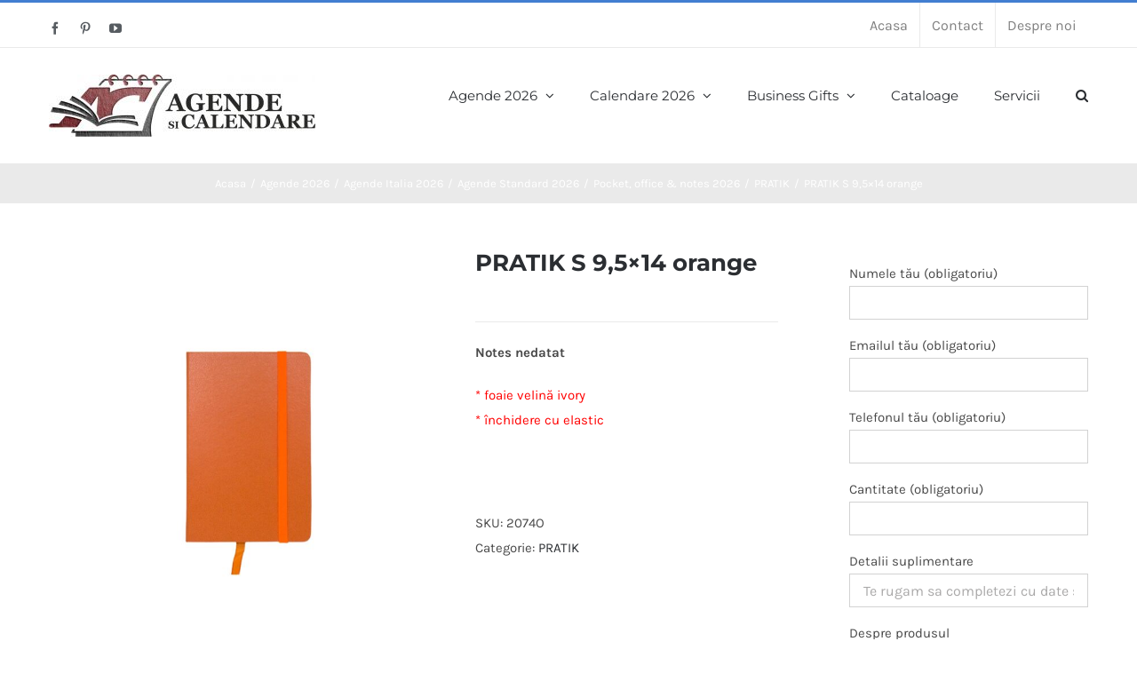

--- FILE ---
content_type: text/html; charset=UTF-8
request_url: https://www.agendesicalendare.com/produs/pratik-s-95x14-orange/
body_size: 28745
content:
<!DOCTYPE html>
<html class="avada-html-layout-wide avada-html-header-position-top" lang="ro-RO" prefix="og: http://ogp.me/ns# fb: http://ogp.me/ns/fb#">
<head>
	<meta http-equiv="X-UA-Compatible" content="IE=edge" />
	<meta http-equiv="Content-Type" content="text/html; charset=utf-8"/>
	<meta name="viewport" content="width=device-width, initial-scale=1" />
	<meta name='robots' content='index, follow, max-image-preview:large, max-snippet:-1, max-video-preview:-1' />
	<style>img:is([sizes="auto" i], [sizes^="auto," i]) { contain-intrinsic-size: 3000px 1500px }</style>
	<script type="text/javascript">function rgmkInitGoogleMaps(){window.rgmkGoogleMapsCallback=true;try{jQuery(document).trigger("rgmkGoogleMapsLoad")}catch(err){}}</script>
	<!-- This site is optimized with the Yoast SEO plugin v26.1.1 - https://yoast.com/wordpress/plugins/seo/ -->
	<title>PRATIK S 9,5x14 orange - Agende si calendare</title>
	<link rel="canonical" href="https://www.agendesicalendare.com/produs/pratik-s-95x14-orange/" />
	<meta property="og:locale" content="ro_RO" />
	<meta property="og:type" content="article" />
	<meta property="og:title" content="PRATIK S 9,5x14 orange - Agende si calendare" />
	<meta property="og:description" content="Notes nedatat  * foaie velină ivory * închidere cu elastic  &nbsp;" />
	<meta property="og:url" content="https://www.agendesicalendare.com/produs/pratik-s-95x14-orange/" />
	<meta property="og:site_name" content="Agende si calendare" />
	<meta property="article:modified_time" content="2024-09-03T08:25:44+00:00" />
	<meta property="og:image" content="https://www.agendesicalendare.com/wp-content/uploads/2021/09/Pratik-S-arancio.jpg" />
	<meta property="og:image:width" content="1134" />
	<meta property="og:image:height" content="1134" />
	<meta property="og:image:type" content="image/jpeg" />
	<meta name="twitter:card" content="summary_large_image" />
	<meta name="twitter:label1" content="Timp estimat pentru citire" />
	<meta name="twitter:data1" content="1 minut" />
	<script type="application/ld+json" class="yoast-schema-graph">{"@context":"https://schema.org","@graph":[{"@type":"WebPage","@id":"https://www.agendesicalendare.com/produs/pratik-s-95x14-orange/","url":"https://www.agendesicalendare.com/produs/pratik-s-95x14-orange/","name":"PRATIK S 9,5x14 orange - Agende si calendare","isPartOf":{"@id":"https://www.agendesicalendare.com/#website"},"primaryImageOfPage":{"@id":"https://www.agendesicalendare.com/produs/pratik-s-95x14-orange/#primaryimage"},"image":{"@id":"https://www.agendesicalendare.com/produs/pratik-s-95x14-orange/#primaryimage"},"thumbnailUrl":"https://www.agendesicalendare.com/wp-content/uploads/2021/09/Pratik-S-arancio.jpg","datePublished":"2021-09-21T11:11:24+00:00","dateModified":"2024-09-03T08:25:44+00:00","breadcrumb":{"@id":"https://www.agendesicalendare.com/produs/pratik-s-95x14-orange/#breadcrumb"},"inLanguage":"ro-RO","potentialAction":[{"@type":"ReadAction","target":["https://www.agendesicalendare.com/produs/pratik-s-95x14-orange/"]}]},{"@type":"ImageObject","inLanguage":"ro-RO","@id":"https://www.agendesicalendare.com/produs/pratik-s-95x14-orange/#primaryimage","url":"https://www.agendesicalendare.com/wp-content/uploads/2021/09/Pratik-S-arancio.jpg","contentUrl":"https://www.agendesicalendare.com/wp-content/uploads/2021/09/Pratik-S-arancio.jpg","width":1134,"height":1134},{"@type":"BreadcrumbList","@id":"https://www.agendesicalendare.com/produs/pratik-s-95x14-orange/#breadcrumb","itemListElement":[{"@type":"ListItem","position":1,"name":"Prima pagină","item":"https://www.agendesicalendare.com/"},{"@type":"ListItem","position":2,"name":"Produse","item":"https://www.agendesicalendare.com/shop/"},{"@type":"ListItem","position":3,"name":"PRATIK S 9,5&#215;14 orange"}]},{"@type":"WebSite","@id":"https://www.agendesicalendare.com/#website","url":"https://www.agendesicalendare.com/","name":"Agende si calendare","description":"","potentialAction":[{"@type":"SearchAction","target":{"@type":"EntryPoint","urlTemplate":"https://www.agendesicalendare.com/?s={search_term_string}"},"query-input":{"@type":"PropertyValueSpecification","valueRequired":true,"valueName":"search_term_string"}}],"inLanguage":"ro-RO"}]}</script>
	<!-- / Yoast SEO plugin. -->


<link rel='dns-prefetch' href='//www.agendesicalendare.com' />
<link rel="alternate" type="application/rss+xml" title="Agende si calendare &raquo; Flux" href="https://www.agendesicalendare.com/feed/" />
<link rel="alternate" type="application/rss+xml" title="Agende si calendare &raquo; Flux comentarii" href="https://www.agendesicalendare.com/comments/feed/" />
		
		
		
									<meta name="description" content="PRATIK S 9,5x14 orange

Notes nedatat
Cod: 2074O

Format: 9,5 x 14 cm
Nr. pagini: 120
Interior: foaie velina
Hartie: ivory

Culori disponibile copertă: blu, royal, verde, rosso, arancio, rosa, bianco, nero"/>
				
		<meta property="og:locale" content="ro_RO"/>
		<meta property="og:type" content="article"/>
		<meta property="og:site_name" content="Agende si calendare"/>
		<meta property="og:title" content="PRATIK S 9,5x14 orange - Agende si calendare"/>
				<meta property="og:description" content="PRATIK S 9,5x14 orange

Notes nedatat
Cod: 2074O

Format: 9,5 x 14 cm
Nr. pagini: 120
Interior: foaie velina
Hartie: ivory

Culori disponibile copertă: blu, royal, verde, rosso, arancio, rosa, bianco, nero"/>
				<meta property="og:url" content="https://www.agendesicalendare.com/produs/pratik-s-95x14-orange/"/>
													<meta property="article:modified_time" content="2024-09-03T08:25:44+00:00"/>
											<meta property="og:image" content="https://www.agendesicalendare.com/wp-content/uploads/2021/09/Pratik-S-arancio.jpg"/>
		<meta property="og:image:width" content="1134"/>
		<meta property="og:image:height" content="1134"/>
		<meta property="og:image:type" content="image/jpeg"/>
				<script type="text/javascript">
/* <![CDATA[ */
window._wpemojiSettings = {"baseUrl":"https:\/\/s.w.org\/images\/core\/emoji\/16.0.1\/72x72\/","ext":".png","svgUrl":"https:\/\/s.w.org\/images\/core\/emoji\/16.0.1\/svg\/","svgExt":".svg","source":{"concatemoji":"https:\/\/www.agendesicalendare.com\/wp-includes\/js\/wp-emoji-release.min.js?ver=6.8.3"}};
/*! This file is auto-generated */
!function(s,n){var o,i,e;function c(e){try{var t={supportTests:e,timestamp:(new Date).valueOf()};sessionStorage.setItem(o,JSON.stringify(t))}catch(e){}}function p(e,t,n){e.clearRect(0,0,e.canvas.width,e.canvas.height),e.fillText(t,0,0);var t=new Uint32Array(e.getImageData(0,0,e.canvas.width,e.canvas.height).data),a=(e.clearRect(0,0,e.canvas.width,e.canvas.height),e.fillText(n,0,0),new Uint32Array(e.getImageData(0,0,e.canvas.width,e.canvas.height).data));return t.every(function(e,t){return e===a[t]})}function u(e,t){e.clearRect(0,0,e.canvas.width,e.canvas.height),e.fillText(t,0,0);for(var n=e.getImageData(16,16,1,1),a=0;a<n.data.length;a++)if(0!==n.data[a])return!1;return!0}function f(e,t,n,a){switch(t){case"flag":return n(e,"\ud83c\udff3\ufe0f\u200d\u26a7\ufe0f","\ud83c\udff3\ufe0f\u200b\u26a7\ufe0f")?!1:!n(e,"\ud83c\udde8\ud83c\uddf6","\ud83c\udde8\u200b\ud83c\uddf6")&&!n(e,"\ud83c\udff4\udb40\udc67\udb40\udc62\udb40\udc65\udb40\udc6e\udb40\udc67\udb40\udc7f","\ud83c\udff4\u200b\udb40\udc67\u200b\udb40\udc62\u200b\udb40\udc65\u200b\udb40\udc6e\u200b\udb40\udc67\u200b\udb40\udc7f");case"emoji":return!a(e,"\ud83e\udedf")}return!1}function g(e,t,n,a){var r="undefined"!=typeof WorkerGlobalScope&&self instanceof WorkerGlobalScope?new OffscreenCanvas(300,150):s.createElement("canvas"),o=r.getContext("2d",{willReadFrequently:!0}),i=(o.textBaseline="top",o.font="600 32px Arial",{});return e.forEach(function(e){i[e]=t(o,e,n,a)}),i}function t(e){var t=s.createElement("script");t.src=e,t.defer=!0,s.head.appendChild(t)}"undefined"!=typeof Promise&&(o="wpEmojiSettingsSupports",i=["flag","emoji"],n.supports={everything:!0,everythingExceptFlag:!0},e=new Promise(function(e){s.addEventListener("DOMContentLoaded",e,{once:!0})}),new Promise(function(t){var n=function(){try{var e=JSON.parse(sessionStorage.getItem(o));if("object"==typeof e&&"number"==typeof e.timestamp&&(new Date).valueOf()<e.timestamp+604800&&"object"==typeof e.supportTests)return e.supportTests}catch(e){}return null}();if(!n){if("undefined"!=typeof Worker&&"undefined"!=typeof OffscreenCanvas&&"undefined"!=typeof URL&&URL.createObjectURL&&"undefined"!=typeof Blob)try{var e="postMessage("+g.toString()+"("+[JSON.stringify(i),f.toString(),p.toString(),u.toString()].join(",")+"));",a=new Blob([e],{type:"text/javascript"}),r=new Worker(URL.createObjectURL(a),{name:"wpTestEmojiSupports"});return void(r.onmessage=function(e){c(n=e.data),r.terminate(),t(n)})}catch(e){}c(n=g(i,f,p,u))}t(n)}).then(function(e){for(var t in e)n.supports[t]=e[t],n.supports.everything=n.supports.everything&&n.supports[t],"flag"!==t&&(n.supports.everythingExceptFlag=n.supports.everythingExceptFlag&&n.supports[t]);n.supports.everythingExceptFlag=n.supports.everythingExceptFlag&&!n.supports.flag,n.DOMReady=!1,n.readyCallback=function(){n.DOMReady=!0}}).then(function(){return e}).then(function(){var e;n.supports.everything||(n.readyCallback(),(e=n.source||{}).concatemoji?t(e.concatemoji):e.wpemoji&&e.twemoji&&(t(e.twemoji),t(e.wpemoji)))}))}((window,document),window._wpemojiSettings);
/* ]]> */
</script>
<link rel='stylesheet' id='layerslider-css' href='https://www.agendesicalendare.com/wp-content/plugins/LayerSlider/assets/static/layerslider/css/layerslider.css?ver=7.15.1' type='text/css' media='all' />
<style id='wp-emoji-styles-inline-css' type='text/css'>

	img.wp-smiley, img.emoji {
		display: inline !important;
		border: none !important;
		box-shadow: none !important;
		height: 1em !important;
		width: 1em !important;
		margin: 0 0.07em !important;
		vertical-align: -0.1em !important;
		background: none !important;
		padding: 0 !important;
	}
</style>
<link rel='stylesheet' id='woof-css' href='https://www.agendesicalendare.com/wp-content/plugins/woocommerce-products-filter/css/front.css?ver=6.8.3' type='text/css' media='all' />
<link rel='stylesheet' id='chosen-drop-down-css' href='https://www.agendesicalendare.com/wp-content/plugins/woocommerce-products-filter/js/chosen/chosen.min.css?ver=6.8.3' type='text/css' media='all' />
<link rel='stylesheet' id='woof_by_instock_html_items-css' href='https://www.agendesicalendare.com/wp-content/plugins/woocommerce-products-filter/ext/by_instock/css/by_instock.css?ver=6.8.3' type='text/css' media='all' />
<link rel='stylesheet' id='woof_by_sku_html_items-css' href='https://www.agendesicalendare.com/wp-content/plugins/woocommerce-products-filter/ext/by_sku/css/by_sku.css?ver=6.8.3' type='text/css' media='all' />
<link rel='stylesheet' id='woof_by_text_html_items-css' href='https://www.agendesicalendare.com/wp-content/plugins/woocommerce-products-filter/ext/by_text/css/by_text.css?ver=6.8.3' type='text/css' media='all' />
<link rel='stylesheet' id='woof_color_html_items-css' href='https://www.agendesicalendare.com/wp-content/plugins/woocommerce-products-filter/ext/color/css/html_types/color.css?ver=6.8.3' type='text/css' media='all' />
<link rel='stylesheet' id='woof_image_html_items-css' href='https://www.agendesicalendare.com/wp-content/plugins/woocommerce-products-filter/ext/image/css/html_types/image.css?ver=6.8.3' type='text/css' media='all' />
<link rel='stylesheet' id='woof_label_html_items-css' href='https://www.agendesicalendare.com/wp-content/plugins/woocommerce-products-filter/ext/label/css/html_types/label.css?ver=6.8.3' type='text/css' media='all' />
<link rel='stylesheet' id='woof_products_messenger_html_items-css' href='https://www.agendesicalendare.com/wp-content/plugins/woocommerce-products-filter/ext/products_messenger/css/products_messenger.css?ver=6.8.3' type='text/css' media='all' />
<link rel='stylesheet' id='woof_quick_search_html_items-css' href='https://www.agendesicalendare.com/wp-content/plugins/woocommerce-products-filter/ext/quick_search/css/quick_search.css?ver=6.8.3' type='text/css' media='all' />
<link rel='stylesheet' id='woof_select_hierarchy_html_items-css' href='https://www.agendesicalendare.com/wp-content/plugins/woocommerce-products-filter/ext/select_hierarchy/css/html_types/select_hierarchy.css?ver=6.8.3' type='text/css' media='all' />
<link rel='stylesheet' id='woof_select_radio_check_html_items-css' href='https://www.agendesicalendare.com/wp-content/plugins/woocommerce-products-filter/ext/select_radio_check/css/html_types/select_radio_check.css?ver=6.8.3' type='text/css' media='all' />
<link rel='stylesheet' id='woof_slider_html_items-css' href='https://www.agendesicalendare.com/wp-content/plugins/woocommerce-products-filter/ext/slider/css/html_types/slider.css?ver=6.8.3' type='text/css' media='all' />
<style id='woocommerce-inline-inline-css' type='text/css'>
.woocommerce form .form-row .required { visibility: visible; }
</style>
<link rel='stylesheet' id='brands-styles-css' href='https://www.agendesicalendare.com/wp-content/plugins/woocommerce/assets/css/brands.css?ver=10.2.2' type='text/css' media='all' />
<link rel='stylesheet' id='fusion-dynamic-css-css' href='https://www.agendesicalendare.com/wp-content/uploads/fusion-styles/6c015ff6a4ebe7c2faa423de4b45aaaf.min.css?ver=3.13.3' type='text/css' media='all' />
<script type="text/javascript" src="https://www.agendesicalendare.com/wp-includes/js/jquery/jquery.min.js?ver=3.7.1" id="jquery-core-js"></script>
<script type="text/javascript" src="https://www.agendesicalendare.com/wp-includes/js/jquery/jquery-migrate.min.js?ver=3.4.1" id="jquery-migrate-js"></script>
<script type="text/javascript" id="layerslider-utils-js-extra">
/* <![CDATA[ */
var LS_Meta = {"v":"7.15.1","fixGSAP":"1"};
/* ]]> */
</script>
<script type="text/javascript" src="https://www.agendesicalendare.com/wp-content/plugins/LayerSlider/assets/static/layerslider/js/layerslider.utils.js?ver=7.15.1" id="layerslider-utils-js"></script>
<script type="text/javascript" src="https://www.agendesicalendare.com/wp-content/plugins/LayerSlider/assets/static/layerslider/js/layerslider.kreaturamedia.jquery.js?ver=7.15.1" id="layerslider-js"></script>
<script type="text/javascript" src="https://www.agendesicalendare.com/wp-content/plugins/LayerSlider/assets/static/layerslider/js/layerslider.transitions.js?ver=7.15.1" id="layerslider-transitions-js"></script>
<script type="text/javascript" src="https://www.agendesicalendare.com/wp-content/plugins/woocommerce/assets/js/jquery-blockui/jquery.blockUI.min.js?ver=2.7.0-wc.10.2.2" id="jquery-blockui-js" defer="defer" data-wp-strategy="defer"></script>
<script type="text/javascript" id="wc-add-to-cart-js-extra">
/* <![CDATA[ */
var wc_add_to_cart_params = {"ajax_url":"\/wp-admin\/admin-ajax.php","wc_ajax_url":"\/?wc-ajax=%%endpoint%%","i18n_view_cart":"Vezi co\u0219ul","cart_url":"https:\/\/www.agendesicalendare.com\/cart\/","is_cart":"","cart_redirect_after_add":"no"};
/* ]]> */
</script>
<script type="text/javascript" src="https://www.agendesicalendare.com/wp-content/plugins/woocommerce/assets/js/frontend/add-to-cart.min.js?ver=10.2.2" id="wc-add-to-cart-js" defer="defer" data-wp-strategy="defer"></script>
<script type="text/javascript" src="https://www.agendesicalendare.com/wp-content/plugins/woocommerce/assets/js/zoom/jquery.zoom.min.js?ver=1.7.21-wc.10.2.2" id="zoom-js" defer="defer" data-wp-strategy="defer"></script>
<script type="text/javascript" id="wc-single-product-js-extra">
/* <![CDATA[ */
var wc_single_product_params = {"i18n_required_rating_text":"Te rog selecteaz\u0103 o evaluare","i18n_rating_options":["Una din 5 stele","2 din 5 stele","3 din 5 stele","4 din 5 stele","5 din 5 stele"],"i18n_product_gallery_trigger_text":"Vezi galeria cu imagini pe ecran \u00eentreg","review_rating_required":"yes","flexslider":{"rtl":false,"animation":"slide","smoothHeight":true,"directionNav":true,"controlNav":"thumbnails","slideshow":false,"animationSpeed":500,"animationLoop":true,"allowOneSlide":false,"prevText":"<i class=\"awb-icon-angle-left\"><\/i>","nextText":"<i class=\"awb-icon-angle-right\"><\/i>"},"zoom_enabled":"1","zoom_options":[],"photoswipe_enabled":"","photoswipe_options":{"shareEl":false,"closeOnScroll":false,"history":false,"hideAnimationDuration":0,"showAnimationDuration":0},"flexslider_enabled":"1"};
/* ]]> */
</script>
<script type="text/javascript" src="https://www.agendesicalendare.com/wp-content/plugins/woocommerce/assets/js/frontend/single-product.min.js?ver=10.2.2" id="wc-single-product-js" defer="defer" data-wp-strategy="defer"></script>
<script type="text/javascript" src="https://www.agendesicalendare.com/wp-content/plugins/woocommerce/assets/js/js-cookie/js.cookie.min.js?ver=2.1.4-wc.10.2.2" id="js-cookie-js" defer="defer" data-wp-strategy="defer"></script>
<script type="text/javascript" id="woocommerce-js-extra">
/* <![CDATA[ */
var woocommerce_params = {"ajax_url":"\/wp-admin\/admin-ajax.php","wc_ajax_url":"\/?wc-ajax=%%endpoint%%","i18n_password_show":"Arat\u0103 parola","i18n_password_hide":"Ascunde parola"};
/* ]]> */
</script>
<script type="text/javascript" src="https://www.agendesicalendare.com/wp-content/plugins/woocommerce/assets/js/frontend/woocommerce.min.js?ver=10.2.2" id="woocommerce-js" defer="defer" data-wp-strategy="defer"></script>
<meta name="generator" content="Powered by LayerSlider 7.15.1 - Build Heros, Sliders, and Popups. Create Animations and Beautiful, Rich Web Content as Easy as Never Before on WordPress." />
<!-- LayerSlider updates and docs at: https://layerslider.com -->
<link rel="https://api.w.org/" href="https://www.agendesicalendare.com/wp-json/" /><link rel="alternate" title="JSON" type="application/json" href="https://www.agendesicalendare.com/wp-json/wp/v2/product/39515" /><link rel="EditURI" type="application/rsd+xml" title="RSD" href="https://www.agendesicalendare.com/xmlrpc.php?rsd" />
<meta name="generator" content="WordPress 6.8.3" />
<meta name="generator" content="WooCommerce 10.2.2" />
<link rel='shortlink' href='https://www.agendesicalendare.com/?p=39515' />
<link rel="alternate" title="oEmbed (JSON)" type="application/json+oembed" href="https://www.agendesicalendare.com/wp-json/oembed/1.0/embed?url=https%3A%2F%2Fwww.agendesicalendare.com%2Fprodus%2Fpratik-s-95x14-orange%2F" />
<link rel="alternate" title="oEmbed (XML)" type="text/xml+oembed" href="https://www.agendesicalendare.com/wp-json/oembed/1.0/embed?url=https%3A%2F%2Fwww.agendesicalendare.com%2Fprodus%2Fpratik-s-95x14-orange%2F&#038;format=xml" />
    
    <script type="text/javascript">
        var ajaxurl = 'https://www.agendesicalendare.com/wp-admin/admin-ajax.php';
    </script>
<style type="text/css" id="css-fb-visibility">@media screen and (max-width: 640px){.fusion-no-small-visibility{display:none !important;}body .sm-text-align-center{text-align:center !important;}body .sm-text-align-left{text-align:left !important;}body .sm-text-align-right{text-align:right !important;}body .sm-flex-align-center{justify-content:center !important;}body .sm-flex-align-flex-start{justify-content:flex-start !important;}body .sm-flex-align-flex-end{justify-content:flex-end !important;}body .sm-mx-auto{margin-left:auto !important;margin-right:auto !important;}body .sm-ml-auto{margin-left:auto !important;}body .sm-mr-auto{margin-right:auto !important;}body .fusion-absolute-position-small{position:absolute;top:auto;width:100%;}.awb-sticky.awb-sticky-small{ position: sticky; top: var(--awb-sticky-offset,0); }}@media screen and (min-width: 641px) and (max-width: 1024px){.fusion-no-medium-visibility{display:none !important;}body .md-text-align-center{text-align:center !important;}body .md-text-align-left{text-align:left !important;}body .md-text-align-right{text-align:right !important;}body .md-flex-align-center{justify-content:center !important;}body .md-flex-align-flex-start{justify-content:flex-start !important;}body .md-flex-align-flex-end{justify-content:flex-end !important;}body .md-mx-auto{margin-left:auto !important;margin-right:auto !important;}body .md-ml-auto{margin-left:auto !important;}body .md-mr-auto{margin-right:auto !important;}body .fusion-absolute-position-medium{position:absolute;top:auto;width:100%;}.awb-sticky.awb-sticky-medium{ position: sticky; top: var(--awb-sticky-offset,0); }}@media screen and (min-width: 1025px){.fusion-no-large-visibility{display:none !important;}body .lg-text-align-center{text-align:center !important;}body .lg-text-align-left{text-align:left !important;}body .lg-text-align-right{text-align:right !important;}body .lg-flex-align-center{justify-content:center !important;}body .lg-flex-align-flex-start{justify-content:flex-start !important;}body .lg-flex-align-flex-end{justify-content:flex-end !important;}body .lg-mx-auto{margin-left:auto !important;margin-right:auto !important;}body .lg-ml-auto{margin-left:auto !important;}body .lg-mr-auto{margin-right:auto !important;}body .fusion-absolute-position-large{position:absolute;top:auto;width:100%;}.awb-sticky.awb-sticky-large{ position: sticky; top: var(--awb-sticky-offset,0); }}</style>	<noscript><style>.woocommerce-product-gallery{ opacity: 1 !important; }</style></noscript>
	      
        <script type="text/javascript">
            if (typeof woof_lang_custom == 'undefined') {
                var woof_lang_custom = {};/*!!important*/
            }
            woof_lang_custom.stock = "In stock";
        </script>
        	<style type="text/css">
		</style>
	<script type="text/javascript">
	    if (typeof woof_lang_custom == 'undefined') {
		var woof_lang_custom = {};/*!!important*/
	    }
	    woof_lang_custom.woof_sku = "by SKU";

	    var woof_sku_autocomplete = 0;
	    var woof_sku_autocomplete_items = 10;
		        woof_sku_autocomplete =0;
	        //woof_sku_autocomplete_items =10;
	        woof_sku_autocomplete_items =10;
		</script>
		<style type="text/css">
		</style>
	<script type="text/javascript">
	    if (typeof woof_lang_custom == 'undefined') {
		var woof_lang_custom = {};/*!!important*/
	    }
	    woof_lang_custom.woof_text = "By text";

	    var woof_text_autocomplete = 0;
	    var woof_text_autocomplete_items = 10;
		        woof_text_autocomplete =0;
	        woof_text_autocomplete_items =10;
	
	    var woof_post_links_in_autocomplete = 0;
		        woof_post_links_in_autocomplete =0;
	
	    var how_to_open_links = 0;
		        how_to_open_links =0;
	
	</script>
		<style type="text/css">
		</style>
		<script type="text/javascript">
	    var woof_confirm_lang = "Are you sure?";
	</script>
	        <script type="text/javascript">
            var woof_is_permalink =1;

            var woof_shop_page = "";
        
            var woof_really_curr_tax = {};
            var woof_current_page_link = location.protocol + '//' + location.host + location.pathname;
            //***lets remove pagination from woof_current_page_link
            woof_current_page_link = woof_current_page_link.replace(/\page\/[0-9]+/, "");
                    var woof_link = 'https://www.agendesicalendare.com/wp-content/plugins/woocommerce-products-filter/';

                </script>

                <script>

            var woof_ajaxurl = "https://www.agendesicalendare.com/wp-admin/admin-ajax.php";

            var woof_lang = {
                'orderby': "orderby",
                'date': "date",
                'perpage': "per page",
                'pricerange': "filtru pret",
                'menu_order': "menu order",
                'popularity': "popularity",
                'rating': "rating",
                'price': "price low to high",
                'price-desc': "price high to low"
            };

            if (typeof woof_lang_custom == 'undefined') {
                var woof_lang_custom = {};/*!!important*/
            }

            //***

            var woof_is_mobile = 0;
        


            var woof_show_price_search_button = 0;
            var woof_show_price_search_type = 0;
        
            var woof_show_price_search_type = 0;

            var swoof_search_slug = "swoof";

        
            var icheck_skin = {};
                        icheck_skin = 'none';
        
            var is_woof_use_chosen =1;

        

            var woof_current_values = '[]';
            //+++
            var woof_lang_loading = "Loading ...";

        
            var woof_lang_show_products_filter = "show products filter";
            var woof_lang_hide_products_filter = "hide products filter";
            var woof_lang_pricerange = "filtru pret";

            //+++

            var woof_use_beauty_scroll =0;
            //+++
            var woof_autosubmit =1;
            var woof_ajaxurl = "https://www.agendesicalendare.com/wp-admin/admin-ajax.php";
            /*var woof_submit_link = "";*/
            var woof_is_ajax = 0;
            var woof_ajax_redraw = 0;
            var woof_ajax_page_num =1;
            var woof_ajax_first_done = false;
            var woof_checkboxes_slide_flag = true;


            //toggles
            var woof_toggle_type = "text";

            var woof_toggle_closed_text = "-";
            var woof_toggle_opened_text = "+";

            var woof_toggle_closed_image = "https://www.agendesicalendare.com/wp-content/plugins/woocommerce-products-filter/img/plus3.png";
            var woof_toggle_opened_image = "https://www.agendesicalendare.com/wp-content/plugins/woocommerce-products-filter/img/minus3.png";


            //indexes which can be displayed in red buttons panel
                    var woof_accept_array = ["min_price", "orderby", "perpage", "stock","woof_sku","woof_text","","product_brand","product_visibility","product_cat","product_tag","pa_ewd_uwcf_colors","pa_ewd_uwcf_sizes","product_color","product_size"];

        


            //***
            //for extensions

            var woof_ext_init_functions = null;
                        woof_ext_init_functions = '{"by_instock":"woof_init_instock","by_sku":"woof_init_sku","by_text":"woof_init_text","color":"woof_init_colors","image":"woof_init_image","label":"woof_init_labels","products_messenger":"woof_init_products_messenger","select_hierarchy":"woof_init_select_hierarchy","select_radio_check":"woof_init_select_radio_check","slider":"woof_init_sliders"}';

        

        
            var woof_overlay_skin = "default";

            jQuery(function () {
                woof_current_values = jQuery.parseJSON(woof_current_values);
                if (woof_current_values == null || woof_current_values.length == 0) {
                    woof_current_values = {};
                }

            });

            function woof_js_after_ajax_done() {
                jQuery(document).trigger('woof_ajax_done');
                    }
        </script>
        		<script type="text/javascript">
			var doc = document.documentElement;
			doc.setAttribute( 'data-useragent', navigator.userAgent );
		</script>
		
	<!-- Global site tag (gtag.js) - Google Analytics -->
<script async src="https://www.googletagmanager.com/gtag/js?id=UA-2941383-1"></script>
<script>
  window.dataLayer = window.dataLayer || [];
  function gtag(){dataLayer.push(arguments);}
  gtag('js', new Date());

  gtag('config', 'UA-2941383-1');
</script></head>

<body class="wp-singular product-template-default single single-product postid-39515 wp-theme-Avada theme-Avada woocommerce woocommerce-page woocommerce-no-js has-sidebar fusion-image-hovers fusion-pagination-sizing fusion-button_type-flat fusion-button_span-no fusion-button_gradient-linear avada-image-rollover-circle-yes avada-image-rollover-yes avada-image-rollover-direction-bottom fusion-body ltr fusion-sticky-header no-tablet-sticky-header no-mobile-sticky-header no-mobile-slidingbar avada-has-rev-slider-styles fusion-disable-outline fusion-sub-menu-fade mobile-logo-pos-left layout-wide-mode avada-has-boxed-modal-shadow-none layout-scroll-offset-full avada-has-zero-margin-offset-top fusion-top-header menu-text-align-left fusion-woo-product-design-classic fusion-woo-shop-page-columns-4 fusion-woo-related-columns-4 fusion-woo-archive-page-columns-4 avada-has-woo-gallery-disabled woo-sale-badge-circle woo-outofstock-badge-top_bar mobile-menu-design-modern fusion-hide-pagination-text fusion-header-layout-v2 avada-responsive avada-footer-fx-none avada-menu-highlight-style-bar fusion-search-form-classic fusion-main-menu-search-overlay fusion-avatar-square avada-dropdown-styles avada-blog-layout-grid avada-blog-archive-layout-grid avada-header-shadow-no avada-menu-icon-position-left avada-has-megamenu-shadow avada-has-pagetitle-100-width avada-has-pagetitle-bg-full avada-has-main-nav-search-icon avada-has-titlebar-bar_and_content avada-has-pagination-padding avada-flyout-menu-direction-fade avada-ec-views-v1" data-awb-post-id="39515">
		<a class="skip-link screen-reader-text" href="#content">Skip to content</a>

	<div id="boxed-wrapper">
		
		<div id="wrapper" class="fusion-wrapper">
			<div id="home" style="position:relative;top:-1px;"></div>
							
					
			<header class="fusion-header-wrapper">
				<div class="fusion-header-v2 fusion-logo-alignment fusion-logo-left fusion-sticky-menu- fusion-sticky-logo- fusion-mobile-logo-  fusion-mobile-menu-design-modern">
					
<div class="fusion-secondary-header">
	<div class="fusion-row">
					<div class="fusion-alignleft">
				<div class="fusion-social-links-header"><div class="fusion-social-networks"><div class="fusion-social-networks-wrapper"><a  class="fusion-social-network-icon fusion-tooltip fusion-facebook awb-icon-facebook" style data-placement="bottom" data-title="Facebook" data-toggle="tooltip" title="Facebook" href="https://www.facebook.com/Agendesicalendarecom-233573670617471/" target="_blank" rel="noreferrer"><span class="screen-reader-text">Facebook</span></a><a  class="fusion-social-network-icon fusion-tooltip fusion-pinterest awb-icon-pinterest" style data-placement="bottom" data-title="Pinterest" data-toggle="tooltip" title="Pinterest" href="https://ro.pinterest.com/agendesicalendare/ " target="_blank" rel="noopener noreferrer"><span class="screen-reader-text">Pinterest</span></a><a  class="fusion-social-network-icon fusion-tooltip fusion-youtube awb-icon-youtube" style data-placement="bottom" data-title="YouTube" data-toggle="tooltip" title="YouTube" href="https://www.youtube.com/channel/UCbzUE8esVL6EkiTDdGHIokg" target="_blank" rel="noopener noreferrer"><span class="screen-reader-text">YouTube</span></a></div></div></div>			</div>
							<div class="fusion-alignright">
				<nav class="fusion-secondary-menu" role="navigation" aria-label="Secondary Menu"><ul id="menu-secundar" class="menu"><li  id="menu-item-20442"  class="menu-item menu-item-type-custom menu-item-object-custom menu-item-20442"  data-item-id="20442"><a  href="/" class="fusion-bar-highlight"><span class="menu-text">Acasa</span></a></li><li  id="menu-item-20773"  class="menu-item menu-item-type-post_type menu-item-object-page menu-item-20773"  data-item-id="20773"><a  href="https://www.agendesicalendare.com/contact/" class="fusion-bar-highlight"><span class="menu-text">Contact</span></a></li><li  id="menu-item-21504"  class="menu-item menu-item-type-post_type menu-item-object-page menu-item-21504"  data-item-id="21504"><a  href="https://www.agendesicalendare.com/despre-noi/" class="fusion-bar-highlight"><span class="menu-text">Despre noi</span></a></li></ul></nav><nav class="fusion-mobile-nav-holder fusion-mobile-menu-text-align-left" aria-label="Secondary Mobile Menu"></nav>			</div>
			</div>
</div>
<div class="fusion-header-sticky-height"></div>
<div class="fusion-header">
	<div class="fusion-row">
					<div class="fusion-logo" data-margin-top="30px" data-margin-bottom="30px" data-margin-left="0px" data-margin-right="0px">
			<a class="fusion-logo-link"  href="https://www.agendesicalendare.com/" >

						<!-- standard logo -->
			<img src="https://www.agendesicalendare.com/wp-content/uploads/2018/08/AC-Logo-Site2-e1533295047126.jpg" srcset="https://www.agendesicalendare.com/wp-content/uploads/2018/08/AC-Logo-Site2-e1533295047126.jpg 1x" width="300" height="70" alt="Agende si calendare Logo" data-retina_logo_url="" class="fusion-standard-logo" />

			
					</a>
		</div>		<nav class="fusion-main-menu" aria-label="Main Menu"><div class="fusion-overlay-search">		<form role="search" class="searchform fusion-search-form  fusion-search-form-classic" method="get" action="https://www.agendesicalendare.com/">
			<div class="fusion-search-form-content">

				
				<div class="fusion-search-field search-field">
					<label><span class="screen-reader-text">Cautare...</span>
													<input type="search" value="" name="s" class="s" placeholder="Cautare..." required aria-required="true" aria-label="Cautare..."/>
											</label>
				</div>
				<div class="fusion-search-button search-button">
					<input type="submit" class="fusion-search-submit searchsubmit" aria-label="Cauta" value="&#xf002;" />
									</div>

				
			</div>


			
		</form>
		<div class="fusion-search-spacer"></div><a href="#" role="button" aria-label="Close Search" class="fusion-close-search"></a></div><ul id="menu-meniu_sus" class="fusion-menu"><li  id="menu-item-20436"  class="menu-item menu-item-type-taxonomy menu-item-object-product_cat current-product-ancestor menu-item-has-children menu-item-20436 fusion-megamenu-menu "  data-item-id="20436"><a  href="https://www.agendesicalendare.com/categorie-produs/agende-2026/" class="fusion-bar-highlight"><span class="menu-text">Agende 2026</span> <span class="fusion-caret"><i class="fusion-dropdown-indicator" aria-hidden="true"></i></span></a><div class="fusion-megamenu-wrapper fusion-columns-2 columns-per-row-2 columns-2 col-span-12 fusion-megamenu-fullwidth fusion-megamenu-width-site-width"><div class="row"><div class="fusion-megamenu-holder" style="width:1170px;" data-width="1170px"><ul class="fusion-megamenu"><li  id="menu-item-20449"  class="menu-item menu-item-type-taxonomy menu-item-object-product_cat current-product-ancestor menu-item-20449 fusion-megamenu-submenu menu-item-has-link fusion-megamenu-columns-2 col-lg-6 col-md-6 col-sm-6" ><div class='fusion-megamenu-title'><a class="awb-justify-title" href="https://www.agendesicalendare.com/categorie-produs/agende-2026/agende-italia-2026/">Agende Italia 2026</a></div><div class="fusion-megamenu-widgets-container second-level-widget"><div id="text-31" class="widget widget_text" style="border-style: solid;border-color:transparent;border-width:0px;">			<div class="textwidget"><div class="fusion-image-element fusion-image-align-center in-legacy-container" style="text-align:center;--awb-liftup-border-radius:0px;--awb-caption-title-font-family:var(--h2_typography-font-family);--awb-caption-title-font-weight:var(--h2_typography-font-weight);--awb-caption-title-font-style:var(--h2_typography-font-style);--awb-caption-title-size:var(--h2_typography-font-size);--awb-caption-title-transform:var(--h2_typography-text-transform);--awb-caption-title-line-height:var(--h2_typography-line-height);--awb-caption-title-letter-spacing:var(--h2_typography-letter-spacing);"><div class="imageframe-align-center"><div class="awb-image-frame awb-image-frame-1 imageframe-liftup"><span class=" fusion-imageframe imageframe-none imageframe-1"><a class="fusion-no-lightbox" href="https://www.agendesicalendare.com/categorie-produs/agende-2026/agende-italia-2026/" target="_self" aria-label="Agende Italia 2019"><img decoding="async" width="200" height="133" src="https://www.agendesicalendare.com/wp-content/uploads/2018/06/Agende-Italia-2019-200x133.jpg" alt class="img-responsive wp-image-20451" srcset="https://www.agendesicalendare.com/wp-content/uploads/2018/06/Agende-Italia-2019-200x133.jpg 200w, https://www.agendesicalendare.com/wp-content/uploads/2018/06/Agende-Italia-2019-400x267.jpg 400w, https://www.agendesicalendare.com/wp-content/uploads/2018/06/Agende-Italia-2019-600x400.jpg 600w, https://www.agendesicalendare.com/wp-content/uploads/2018/06/Agende-Italia-2019-800x533.jpg 800w, https://www.agendesicalendare.com/wp-content/uploads/2018/06/Agende-Italia-2019.jpg 945w" sizes="(max-width: 800px) 100vw, 200px" /></a></span></div></div></div></div>
		</div></div></li><li  id="menu-item-20450"  class="menu-item menu-item-type-taxonomy menu-item-object-product_cat menu-item-20450 fusion-megamenu-submenu menu-item-has-link fusion-megamenu-columns-2 col-lg-6 col-md-6 col-sm-6" ><div class='fusion-megamenu-title'><a class="awb-justify-title" href="https://www.agendesicalendare.com/categorie-produs/agende-2026/agende-romania-2026/">Agende Romania 2026</a></div><div class="fusion-megamenu-widgets-container second-level-widget"><div id="text-30" class="widget widget_text" style="border-style: solid;border-color:transparent;border-width:0px;">			<div class="textwidget"><div class="fusion-image-element fusion-image-align-center in-legacy-container" style="text-align:center;--awb-liftup-border-radius:0px;--awb-caption-title-font-family:var(--h2_typography-font-family);--awb-caption-title-font-weight:var(--h2_typography-font-weight);--awb-caption-title-font-style:var(--h2_typography-font-style);--awb-caption-title-size:var(--h2_typography-font-size);--awb-caption-title-transform:var(--h2_typography-text-transform);--awb-caption-title-line-height:var(--h2_typography-line-height);--awb-caption-title-letter-spacing:var(--h2_typography-letter-spacing);"><div class="imageframe-align-center"><div class="awb-image-frame awb-image-frame-2 imageframe-liftup"><span class=" fusion-imageframe imageframe-none imageframe-2"><a class="fusion-no-lightbox" href="https://www.agendesicalendare.com/categorie-produs/agende-2026/agende-romania-2026/" target="_self" aria-label="Agende Romania 2019"><img decoding="async" width="200" height="133" src="https://www.agendesicalendare.com/wp-content/uploads/2018/06/Agende-Romania-2019-1-200x133.jpg" alt class="img-responsive wp-image-20452" srcset="https://www.agendesicalendare.com/wp-content/uploads/2018/06/Agende-Romania-2019-1-200x133.jpg 200w, https://www.agendesicalendare.com/wp-content/uploads/2018/06/Agende-Romania-2019-1-400x267.jpg 400w, https://www.agendesicalendare.com/wp-content/uploads/2018/06/Agende-Romania-2019-1-600x400.jpg 600w, https://www.agendesicalendare.com/wp-content/uploads/2018/06/Agende-Romania-2019-1-800x534.jpg 800w, https://www.agendesicalendare.com/wp-content/uploads/2018/06/Agende-Romania-2019-1.jpg 944w" sizes="(max-width: 800px) 100vw, 200px" /></a></span></div></div></div></div>
		</div></div></li></ul></div><div style="clear:both;"></div></div></div></li><li  id="menu-item-20437"  class="menu-item menu-item-type-taxonomy menu-item-object-product_cat menu-item-has-children menu-item-20437 fusion-megamenu-menu "  data-item-id="20437"><a  href="https://www.agendesicalendare.com/categorie-produs/calendare-2026/" class="fusion-bar-highlight"><span class="menu-text">Calendare 2026</span> <span class="fusion-caret"><i class="fusion-dropdown-indicator" aria-hidden="true"></i></span></a><div class="fusion-megamenu-wrapper fusion-columns-3 columns-per-row-3 columns-3 col-span-12 fusion-megamenu-fullwidth fusion-megamenu-width-site-width"><div class="row"><div class="fusion-megamenu-holder" style="width:1170px;" data-width="1170px"><ul class="fusion-megamenu"><li  id="menu-item-20471"  class="menu-item menu-item-type-taxonomy menu-item-object-product_cat menu-item-20471 fusion-megamenu-submenu menu-item-has-link fusion-megamenu-columns-3 col-lg-4 col-md-4 col-sm-4" ><div class='fusion-megamenu-title'><a class="awb-justify-title" href="https://www.agendesicalendare.com/categorie-produs/calendare-2026/calendare-ego-2026/">Calendare EGO 2026</a></div><div class="fusion-megamenu-widgets-container second-level-widget"><div id="text-19" class="widget widget_text" style="border-style: solid;border-color:transparent;border-width:0px;">			<div class="textwidget"><div class="fusion-image-element fusion-image-align-center in-legacy-container" style="text-align:center;--awb-liftup-border-radius:0px;--awb-caption-title-font-family:var(--h2_typography-font-family);--awb-caption-title-font-weight:var(--h2_typography-font-weight);--awb-caption-title-font-style:var(--h2_typography-font-style);--awb-caption-title-size:var(--h2_typography-font-size);--awb-caption-title-transform:var(--h2_typography-text-transform);--awb-caption-title-line-height:var(--h2_typography-line-height);--awb-caption-title-letter-spacing:var(--h2_typography-letter-spacing);"><div class="imageframe-align-center"><div class="awb-image-frame awb-image-frame-3 imageframe-liftup"><span class=" fusion-imageframe imageframe-none imageframe-3"><a class="fusion-no-lightbox" href="https://www.agendesicalendare.com/categorie-produs/calendare-2026/calendare-ego-2026/" target="_self" aria-label="Romania ego cover"><img decoding="async" width="150" height="150" src="https://www.agendesicalendare.com/wp-content/uploads/2021/09/Romania-ego-cover-150x150.jpg" alt class="img-responsive wp-image-39450" srcset="https://www.agendesicalendare.com/wp-content/uploads/2021/09/Romania-ego-cover-66x66.jpg 66w, https://www.agendesicalendare.com/wp-content/uploads/2021/09/Romania-ego-cover-100x100.jpg 100w, https://www.agendesicalendare.com/wp-content/uploads/2021/09/Romania-ego-cover-150x150.jpg 150w" sizes="(max-width: 150px) 100vw, 150px" /></a></span></div></div></div></strong></div>
		</div></div></li><li  id="menu-item-20474"  class="menu-item menu-item-type-taxonomy menu-item-object-product_cat menu-item-20474 fusion-megamenu-submenu menu-item-has-link fusion-megamenu-columns-3 col-lg-4 col-md-4 col-sm-4" ><div class='fusion-megamenu-title'><a class="awb-justify-title" href="https://www.agendesicalendare.com/categorie-produs/calendare-2026/calendare-topaz-2026/">Calendare Topaz 2026</a></div><div class="fusion-megamenu-widgets-container second-level-widget"><div id="text-20" class="widget widget_text" style="border-style: solid;border-color:transparent;border-width:0px;">			<div class="textwidget"><div class="fusion-image-element fusion-image-align-center in-legacy-container" style="text-align:center;--awb-liftup-border-radius:0px;--awb-caption-title-font-family:var(--h2_typography-font-family);--awb-caption-title-font-weight:var(--h2_typography-font-weight);--awb-caption-title-font-style:var(--h2_typography-font-style);--awb-caption-title-size:var(--h2_typography-font-size);--awb-caption-title-transform:var(--h2_typography-text-transform);--awb-caption-title-line-height:var(--h2_typography-line-height);--awb-caption-title-letter-spacing:var(--h2_typography-letter-spacing);"><div class="imageframe-align-center"><div class="awb-image-frame awb-image-frame-4 imageframe-liftup"><span class=" fusion-imageframe imageframe-none imageframe-4"><a class="fusion-no-lightbox" href="https://www.agendesicalendare.com/categorie-produs/calendare-2026/calendare-topaz-2026/" target="_self"><img decoding="async" src="https://www.agendesicalendare.com/wp-content/uploads/2021/09/Holiday-topaz-cover-150x150.jpg" alt class="img-responsive"/></a></span></div></div></div></div>
		</div></div></li><li  id="menu-item-36673"  class="menu-item menu-item-type-taxonomy menu-item-object-product_cat menu-item-36673 fusion-megamenu-submenu menu-item-has-link fusion-megamenu-columns-3 col-lg-4 col-md-4 col-sm-4" ><div class='fusion-megamenu-title'><a class="awb-justify-title" href="https://www.agendesicalendare.com/categorie-produs/calendare-2026/calendare-speciale-2026/">Calendare Speciale 2026</a></div><div class="fusion-megamenu-widgets-container second-level-widget"><div id="text-21" class="widget widget_text" style="border-style: solid;border-color:transparent;border-width:0px;">			<div class="textwidget"><div class="fusion-image-element fusion-image-align-center in-legacy-container" style="text-align:center;--awb-liftup-border-radius:0px;--awb-caption-title-font-family:var(--h2_typography-font-family);--awb-caption-title-font-weight:var(--h2_typography-font-weight);--awb-caption-title-font-style:var(--h2_typography-font-style);--awb-caption-title-size:var(--h2_typography-font-size);--awb-caption-title-transform:var(--h2_typography-text-transform);--awb-caption-title-line-height:var(--h2_typography-line-height);--awb-caption-title-letter-spacing:var(--h2_typography-letter-spacing);"><div class="imageframe-align-center"><div class="awb-image-frame awb-image-frame-5 imageframe-liftup"><span class=" fusion-imageframe imageframe-none imageframe-5"><a class="fusion-no-lightbox" href="https://www.agendesicalendare.com/categorie-produs/calendare-2026/calendare-speciale-2026/" target="_self" aria-label="speciale_cover"><img decoding="async" width="150" height="150" src="https://www.agendesicalendare.com/wp-content/uploads/2021/09/speciale_cover-1-150x150.jpg" alt class="img-responsive wp-image-39452" srcset="https://www.agendesicalendare.com/wp-content/uploads/2021/09/speciale_cover-1-66x66.jpg 66w, https://www.agendesicalendare.com/wp-content/uploads/2021/09/speciale_cover-1-100x100.jpg 100w, https://www.agendesicalendare.com/wp-content/uploads/2021/09/speciale_cover-1-150x150.jpg 150w" sizes="(max-width: 150px) 100vw, 150px" /></a></span></div></div></div></div>
		</div></div></li></ul></div><div style="clear:both;"></div></div></div></li><li  id="menu-item-20438"  class="menu-item menu-item-type-taxonomy menu-item-object-product_cat menu-item-has-children menu-item-20438 fusion-megamenu-menu "  data-item-id="20438"><a  href="https://www.agendesicalendare.com/categorie-produs/business-gifts/" class="fusion-bar-highlight"><span class="menu-text">Business Gifts</span> <span class="fusion-caret"><i class="fusion-dropdown-indicator" aria-hidden="true"></i></span></a><div class="fusion-megamenu-wrapper fusion-columns-6 columns-per-row-6 columns-6 col-span-12"><div class="row"><div class="fusion-megamenu-holder" style="width:1169.99532px;" data-width="1169.99532px"><ul class="fusion-megamenu"><li  id="menu-item-20475"  class="menu-item menu-item-type-taxonomy menu-item-object-product_cat menu-item-20475 fusion-megamenu-submenu menu-item-has-link fusion-megamenu-columns-6 col-lg-2 col-md-2 col-sm-2"  style="width:16.666666666667%;"><div class='fusion-megamenu-title'><a class="awb-justify-title" href="https://www.agendesicalendare.com/categorie-produs/business-gifts/writing/">Writing</a></div><div class="fusion-megamenu-widgets-container second-level-widget"><div id="text-23" class="widget widget_text">			<div class="textwidget"><div class="fusion-image-element fusion-image-align-center in-legacy-container" style="text-align:center;--awb-liftup-border-radius:0px;--awb-caption-title-font-family:var(--h2_typography-font-family);--awb-caption-title-font-weight:var(--h2_typography-font-weight);--awb-caption-title-font-style:var(--h2_typography-font-style);--awb-caption-title-size:var(--h2_typography-font-size);--awb-caption-title-transform:var(--h2_typography-text-transform);--awb-caption-title-line-height:var(--h2_typography-line-height);--awb-caption-title-letter-spacing:var(--h2_typography-letter-spacing);"><div class="imageframe-align-center"><div class="awb-image-frame awb-image-frame-6 imageframe-liftup"><span class=" fusion-imageframe imageframe-none imageframe-6"><a class="fusion-no-lightbox" href="http://www.agendesicalendare.com/categorie-produs/business-gifts/writing/" target="_self"><img decoding="async" src="http://www.agendesicalendare.com/wp-content/uploads/2018/07/instrumente-de-scris.jpg" alt class="img-responsive"/></a></span></div></div></div></div>
		</div></div></li><li  id="menu-item-20476"  class="menu-item menu-item-type-taxonomy menu-item-object-product_cat menu-item-20476 fusion-megamenu-submenu menu-item-has-link fusion-megamenu-columns-6 col-lg-2 col-md-2 col-sm-2"  style="width:16.666666666667%;"><div class='fusion-megamenu-title'><a class="awb-justify-title" href="https://www.agendesicalendare.com/categorie-produs/business-gifts/office/">Office</a></div><div class="fusion-megamenu-widgets-container second-level-widget"><div id="text-24" class="widget widget_text">			<div class="textwidget"><div class="fusion-image-element fusion-image-align-center in-legacy-container" style="text-align:center;--awb-liftup-border-radius:0px;--awb-caption-title-font-family:var(--h2_typography-font-family);--awb-caption-title-font-weight:var(--h2_typography-font-weight);--awb-caption-title-font-style:var(--h2_typography-font-style);--awb-caption-title-size:var(--h2_typography-font-size);--awb-caption-title-transform:var(--h2_typography-text-transform);--awb-caption-title-line-height:var(--h2_typography-line-height);--awb-caption-title-letter-spacing:var(--h2_typography-letter-spacing);"><div class="imageframe-align-center"><div class="awb-image-frame awb-image-frame-7 imageframe-liftup"><span class=" fusion-imageframe imageframe-none imageframe-7"><a class="fusion-no-lightbox" href="http://www.agendesicalendare.com/categorie-produs/business-gifts/office/" target="_self"><img decoding="async" src="http://www.agendesicalendare.com/wp-content/uploads/2018/07/office-and-business.jpg" alt class="img-responsive"/></a></span></div></div></div></div>
		</div></div></li><li  id="menu-item-20480"  class="menu-item menu-item-type-taxonomy menu-item-object-product_cat menu-item-20480 fusion-megamenu-submenu menu-item-has-link fusion-megamenu-columns-6 col-lg-2 col-md-2 col-sm-2"  style="width:16.666666666667%;"><div class='fusion-megamenu-title'><a class="awb-justify-title" href="https://www.agendesicalendare.com/categorie-produs/business-gifts/travel-living/">Travel &amp; living</a></div><div class="fusion-megamenu-widgets-container second-level-widget"><div id="text-25" class="widget widget_text">			<div class="textwidget"><div class="fusion-image-element fusion-image-align-center in-legacy-container" style="text-align:center;--awb-liftup-border-radius:0px;--awb-caption-title-font-family:var(--h2_typography-font-family);--awb-caption-title-font-weight:var(--h2_typography-font-weight);--awb-caption-title-font-style:var(--h2_typography-font-style);--awb-caption-title-size:var(--h2_typography-font-size);--awb-caption-title-transform:var(--h2_typography-text-transform);--awb-caption-title-line-height:var(--h2_typography-line-height);--awb-caption-title-letter-spacing:var(--h2_typography-letter-spacing);"><div class="imageframe-align-center"><div class="awb-image-frame awb-image-frame-8 imageframe-liftup"><span class=" fusion-imageframe imageframe-none imageframe-8"><a class="fusion-no-lightbox" href="http://www.agendesicalendare.com/categorie-produs/business-gifts/travel-living/" target="_self"><img decoding="async" src="http://www.agendesicalendare.com/wp-content/uploads/2018/07/travel-and-living.jpg" alt class="img-responsive"/></a></span></div></div></div></div>
		</div></div></li><li  id="menu-item-20479"  class="menu-item menu-item-type-taxonomy menu-item-object-product_cat menu-item-20479 fusion-megamenu-submenu menu-item-has-link fusion-megamenu-columns-6 col-lg-2 col-md-2 col-sm-2"  style="width:16.666666666667%;"><div class='fusion-megamenu-title'><a class="awb-justify-title" href="https://www.agendesicalendare.com/categorie-produs/business-gifts/technology/">Technology</a></div><div class="fusion-megamenu-widgets-container second-level-widget"><div id="text-26" class="widget widget_text">			<div class="textwidget"><div class="fusion-image-element fusion-image-align-center in-legacy-container" style="text-align:center;--awb-liftup-border-radius:0px;--awb-caption-title-font-family:var(--h2_typography-font-family);--awb-caption-title-font-weight:var(--h2_typography-font-weight);--awb-caption-title-font-style:var(--h2_typography-font-style);--awb-caption-title-size:var(--h2_typography-font-size);--awb-caption-title-transform:var(--h2_typography-text-transform);--awb-caption-title-line-height:var(--h2_typography-line-height);--awb-caption-title-letter-spacing:var(--h2_typography-letter-spacing);"><div class="imageframe-align-center"><div class="awb-image-frame awb-image-frame-9 imageframe-liftup"><span class=" fusion-imageframe imageframe-none imageframe-9"><a class="fusion-no-lightbox" href="http://www.agendesicalendare.com/categorie-produs/business-gifts/technology/" target="_self"><img decoding="async" src="http://www.agendesicalendare.com/wp-content/uploads/2018/07/tehnologie.jpg" alt class="img-responsive"/></a></span></div></div></div></div>
		</div></div></li><li  id="menu-item-20477"  class="menu-item menu-item-type-taxonomy menu-item-object-product_cat menu-item-20477 fusion-megamenu-submenu menu-item-has-link fusion-megamenu-columns-6 col-lg-2 col-md-2 col-sm-2"  style="width:16.666666666667%;"><div class='fusion-megamenu-title'><a class="awb-justify-title" href="https://www.agendesicalendare.com/categorie-produs/business-gifts/pentru-ea/">For HER</a></div><div class="fusion-megamenu-widgets-container second-level-widget"><div id="text-27" class="widget widget_text">			<div class="textwidget"><div class="fusion-image-element fusion-image-align-center in-legacy-container" style="text-align:center;--awb-liftup-border-radius:0px;--awb-caption-title-font-family:var(--h2_typography-font-family);--awb-caption-title-font-weight:var(--h2_typography-font-weight);--awb-caption-title-font-style:var(--h2_typography-font-style);--awb-caption-title-size:var(--h2_typography-font-size);--awb-caption-title-transform:var(--h2_typography-text-transform);--awb-caption-title-line-height:var(--h2_typography-line-height);--awb-caption-title-letter-spacing:var(--h2_typography-letter-spacing);"><div class="imageframe-align-center"><div class="awb-image-frame awb-image-frame-10 imageframe-liftup"><span class=" fusion-imageframe imageframe-none imageframe-10"><a class="fusion-no-lightbox" href="https://www.agendesicalendare.com/categorie-produs/business-gifts/pentru-ea/" target="_self" aria-label="pentru-ea business gifts"><img decoding="async" width="242" height="167" src="https://www.agendesicalendare.com/wp-content/uploads/2018/07/pentru-ea.jpg" alt class="img-responsive wp-image-21152" srcset="https://www.agendesicalendare.com/wp-content/uploads/2018/07/pentru-ea-200x138.jpg 200w, https://www.agendesicalendare.com/wp-content/uploads/2018/07/pentru-ea.jpg 242w" sizes="(max-width: 800px) 100vw, 242px" /></a></span></div></div></div></div>
		</div></div></li><li  id="menu-item-20478"  class="menu-item menu-item-type-taxonomy menu-item-object-product_cat menu-item-20478 fusion-megamenu-submenu menu-item-has-link fusion-megamenu-columns-6 col-lg-2 col-md-2 col-sm-2"  style="width:16.666666666667%;"><div class='fusion-megamenu-title'><a class="awb-justify-title" href="https://www.agendesicalendare.com/categorie-produs/business-gifts/pentru-el/">For HIM</a></div><div class="fusion-megamenu-widgets-container second-level-widget"><div id="text-28" class="widget widget_text">			<div class="textwidget"><div class="fusion-image-element fusion-image-align-center in-legacy-container" style="text-align:center;--awb-liftup-border-radius:0px;--awb-caption-title-font-family:var(--h2_typography-font-family);--awb-caption-title-font-weight:var(--h2_typography-font-weight);--awb-caption-title-font-style:var(--h2_typography-font-style);--awb-caption-title-size:var(--h2_typography-font-size);--awb-caption-title-transform:var(--h2_typography-text-transform);--awb-caption-title-line-height:var(--h2_typography-line-height);--awb-caption-title-letter-spacing:var(--h2_typography-letter-spacing);"><div class="imageframe-align-center"><div class="awb-image-frame awb-image-frame-11 imageframe-liftup"><span class=" fusion-imageframe imageframe-none imageframe-11"><a class="fusion-no-lightbox" href="http://www.agendesicalendare.com/categorie-produs/business-gifts/pentru-el/" target="_self"><img decoding="async" src="http://www.agendesicalendare.com/wp-content/uploads/2018/07/pentru-el.jpg" alt class="img-responsive"/></a></span></div></div></div></div>
		</div></div></li></ul></div><div style="clear:both;"></div></div></div></li><li  id="menu-item-21159"  class="menu-item menu-item-type-post_type menu-item-object-page menu-item-21159"  data-item-id="21159"><a  href="https://www.agendesicalendare.com/cataloage/" class="fusion-bar-highlight"><span class="menu-text">Cataloage</span></a></li><li  id="menu-item-20440"  class="menu-item menu-item-type-post_type menu-item-object-page menu-item-20440"  data-item-id="20440"><a  href="https://www.agendesicalendare.com/servicii/" class="fusion-bar-highlight"><span class="menu-text">Servicii</span></a></li><li class="fusion-custom-menu-item fusion-main-menu-search fusion-search-overlay"><a class="fusion-main-menu-icon fusion-bar-highlight" href="#" aria-label="Cauta" data-title="Cauta" title="Cauta" role="button" aria-expanded="false"></a></li></ul></nav>	<div class="fusion-mobile-menu-icons">
							<a href="#" class="fusion-icon awb-icon-bars" aria-label="Toggle mobile menu" aria-expanded="false"></a>
		
		
		
			</div>

<nav class="fusion-mobile-nav-holder fusion-mobile-menu-text-align-left" aria-label="Main Menu Mobile"></nav>

					</div>
</div>
				</div>
				<div class="fusion-clearfix"></div>
			</header>
								
							<div id="sliders-container" class="fusion-slider-visibility">
					</div>
				
					
							
			<section class="avada-page-titlebar-wrapper" aria-label="Page Title Bar">
	<div class="fusion-page-title-bar fusion-page-title-bar-none fusion-page-title-bar-center">
		<div class="fusion-page-title-row">
			<div class="fusion-page-title-wrapper">
				<div class="fusion-page-title-captions">

					
																		<div class="fusion-page-title-secondary">
								<nav class="fusion-breadcrumbs awb-yoast-breadcrumbs" aria-label="Breadcrumb"><ol class="awb-breadcrumb-list"><li class="fusion-breadcrumb-item awb-breadcrumb-sep awb-home" ><a href="https://www.agendesicalendare.com" class="fusion-breadcrumb-link"><span >Acasa</span></a></li><li class="fusion-breadcrumb-item awb-breadcrumb-sep" ><a href="https://www.agendesicalendare.com/categorie-produs/agende-2026/" class="fusion-breadcrumb-link"><span >Agende 2026</span></a></li><li class="fusion-breadcrumb-item awb-breadcrumb-sep" ><a href="https://www.agendesicalendare.com/categorie-produs/agende-2026/agende-italia-2026/" class="fusion-breadcrumb-link"><span >Agende Italia 2026</span></a></li><li class="fusion-breadcrumb-item awb-breadcrumb-sep" ><a href="https://www.agendesicalendare.com/categorie-produs/agende-2026/agende-italia-2026/agende-standard-2026/" class="fusion-breadcrumb-link"><span >Agende Standard 2026</span></a></li><li class="fusion-breadcrumb-item awb-breadcrumb-sep" ><a href="https://www.agendesicalendare.com/categorie-produs/agende-2026/agende-italia-2026/agende-standard-2026/pocket-office-notes-2026/" class="fusion-breadcrumb-link"><span >Pocket, office &amp; notes 2026</span></a></li><li class="fusion-breadcrumb-item awb-breadcrumb-sep" ><a href="https://www.agendesicalendare.com/categorie-produs/agende-2026/agende-italia-2026/agende-standard-2026/pocket-office-notes-2026/pratik/" class="fusion-breadcrumb-link"><span >PRATIK</span></a></li><li class="fusion-breadcrumb-item"  aria-current="page"><span  class="breadcrumb-leaf">PRATIK S 9,5&#215;14 orange</span></li></ol></nav>							</div>
											
				</div>

				
			</div>
		</div>
	</div>
</section>

						<main id="main" class="clearfix ">
				<div class="fusion-row" style="">

			<div class="woocommerce-container">
			<section id="content" class="" style="float: left;">
		
					
			<div class="woocommerce-notices-wrapper"></div><div id="product-39515" class="product type-product post-39515 status-publish first instock product_cat-pratik has-post-thumbnail shipping-taxable product-type-simple product-grid-view">

	<div class="avada-single-product-gallery-wrapper avada-product-images-global avada-product-images-thumbnails-bottom">
<div class="woocommerce-product-gallery woocommerce-product-gallery--with-images woocommerce-product-gallery--columns-4 images avada-product-gallery" data-columns="4" style="opacity: 0; transition: opacity .25s ease-in-out;">
	<div class="woocommerce-product-gallery__wrapper">
		<div data-thumb="https://www.agendesicalendare.com/wp-content/uploads/2021/09/Pratik-S-arancio-100x100.jpg" data-thumb-alt="PRATIK S 9,5x14 orange" data-thumb-srcset="https://www.agendesicalendare.com/wp-content/uploads/2021/09/Pratik-S-arancio-30x30.jpg 30w, https://www.agendesicalendare.com/wp-content/uploads/2021/09/Pratik-S-arancio-60x60.jpg 60w, https://www.agendesicalendare.com/wp-content/uploads/2021/09/Pratik-S-arancio-66x66.jpg 66w, https://www.agendesicalendare.com/wp-content/uploads/2021/09/Pratik-S-arancio-100x100.jpg 100w, https://www.agendesicalendare.com/wp-content/uploads/2021/09/Pratik-S-arancio-150x150.jpg 150w, https://www.agendesicalendare.com/wp-content/uploads/2021/09/Pratik-S-arancio-200x200.jpg 200w, https://www.agendesicalendare.com/wp-content/uploads/2021/09/Pratik-S-arancio-300x300.jpg 300w, https://www.agendesicalendare.com/wp-content/uploads/2021/09/Pratik-S-arancio-400x400.jpg 400w, https://www.agendesicalendare.com/wp-content/uploads/2021/09/Pratik-S-arancio-500x500.jpg 500w, https://www.agendesicalendare.com/wp-content/uploads/2021/09/Pratik-S-arancio-600x600.jpg 600w, https://www.agendesicalendare.com/wp-content/uploads/2021/09/Pratik-S-arancio-700x700.jpg 700w, https://www.agendesicalendare.com/wp-content/uploads/2021/09/Pratik-S-arancio-768x768.jpg 768w, https://www.agendesicalendare.com/wp-content/uploads/2021/09/Pratik-S-arancio-800x800.jpg 800w, https://www.agendesicalendare.com/wp-content/uploads/2021/09/Pratik-S-arancio-1024x1024.jpg 1024w, https://www.agendesicalendare.com/wp-content/uploads/2021/09/Pratik-S-arancio.jpg 1134w"  data-thumb-sizes="(max-width: 100px) 100vw, 100px" class="woocommerce-product-gallery__image"><a href="https://www.agendesicalendare.com/wp-content/uploads/2021/09/Pratik-S-arancio.jpg"><img width="700" height="700" src="https://www.agendesicalendare.com/wp-content/uploads/2021/09/Pratik-S-arancio-700x700.jpg" class="wp-post-image" alt="PRATIK S 9,5x14 orange" data-caption="" data-src="https://www.agendesicalendare.com/wp-content/uploads/2021/09/Pratik-S-arancio.jpg" data-large_image="https://www.agendesicalendare.com/wp-content/uploads/2021/09/Pratik-S-arancio.jpg" data-large_image_width="1134" data-large_image_height="1134" decoding="async" fetchpriority="high" srcset="https://www.agendesicalendare.com/wp-content/uploads/2021/09/Pratik-S-arancio-30x30.jpg 30w, https://www.agendesicalendare.com/wp-content/uploads/2021/09/Pratik-S-arancio-60x60.jpg 60w, https://www.agendesicalendare.com/wp-content/uploads/2021/09/Pratik-S-arancio-66x66.jpg 66w, https://www.agendesicalendare.com/wp-content/uploads/2021/09/Pratik-S-arancio-100x100.jpg 100w, https://www.agendesicalendare.com/wp-content/uploads/2021/09/Pratik-S-arancio-150x150.jpg 150w, https://www.agendesicalendare.com/wp-content/uploads/2021/09/Pratik-S-arancio-200x200.jpg 200w, https://www.agendesicalendare.com/wp-content/uploads/2021/09/Pratik-S-arancio-300x300.jpg 300w, https://www.agendesicalendare.com/wp-content/uploads/2021/09/Pratik-S-arancio-400x400.jpg 400w, https://www.agendesicalendare.com/wp-content/uploads/2021/09/Pratik-S-arancio-500x500.jpg 500w, https://www.agendesicalendare.com/wp-content/uploads/2021/09/Pratik-S-arancio-600x600.jpg 600w, https://www.agendesicalendare.com/wp-content/uploads/2021/09/Pratik-S-arancio-700x700.jpg 700w, https://www.agendesicalendare.com/wp-content/uploads/2021/09/Pratik-S-arancio-768x768.jpg 768w, https://www.agendesicalendare.com/wp-content/uploads/2021/09/Pratik-S-arancio-800x800.jpg 800w, https://www.agendesicalendare.com/wp-content/uploads/2021/09/Pratik-S-arancio-1024x1024.jpg 1024w, https://www.agendesicalendare.com/wp-content/uploads/2021/09/Pratik-S-arancio.jpg 1134w" sizes="(max-width: 700px) 100vw, 700px" /></a><a class="avada-product-gallery-lightbox-trigger" href="https://www.agendesicalendare.com/wp-content/uploads/2021/09/Pratik-S-arancio.jpg" data-rel="iLightbox[product-gallery]" alt="" data-title="Pratik S arancio" title="Pratik S arancio" data-caption=""></a></div><div data-thumb="https://www.agendesicalendare.com/wp-content/uploads/2021/09/Pratik-S-arancio-1-100x100.jpg" data-thumb-alt="PRATIK S 9,5x14 orange - imagine 2" data-thumb-srcset="https://www.agendesicalendare.com/wp-content/uploads/2021/09/Pratik-S-arancio-1-30x30.jpg 30w, https://www.agendesicalendare.com/wp-content/uploads/2021/09/Pratik-S-arancio-1-60x60.jpg 60w, https://www.agendesicalendare.com/wp-content/uploads/2021/09/Pratik-S-arancio-1-66x66.jpg 66w, https://www.agendesicalendare.com/wp-content/uploads/2021/09/Pratik-S-arancio-1-100x100.jpg 100w, https://www.agendesicalendare.com/wp-content/uploads/2021/09/Pratik-S-arancio-1-150x150.jpg 150w, https://www.agendesicalendare.com/wp-content/uploads/2021/09/Pratik-S-arancio-1-200x200.jpg 200w, https://www.agendesicalendare.com/wp-content/uploads/2021/09/Pratik-S-arancio-1-300x300.jpg 300w, https://www.agendesicalendare.com/wp-content/uploads/2021/09/Pratik-S-arancio-1-400x400.jpg 400w, https://www.agendesicalendare.com/wp-content/uploads/2021/09/Pratik-S-arancio-1-500x500.jpg 500w, https://www.agendesicalendare.com/wp-content/uploads/2021/09/Pratik-S-arancio-1-600x600.jpg 600w, https://www.agendesicalendare.com/wp-content/uploads/2021/09/Pratik-S-arancio-1-700x700.jpg 700w, https://www.agendesicalendare.com/wp-content/uploads/2021/09/Pratik-S-arancio-1-768x768.jpg 768w, https://www.agendesicalendare.com/wp-content/uploads/2021/09/Pratik-S-arancio-1-800x800.jpg 800w, https://www.agendesicalendare.com/wp-content/uploads/2021/09/Pratik-S-arancio-1-1024x1024.jpg 1024w, https://www.agendesicalendare.com/wp-content/uploads/2021/09/Pratik-S-arancio-1.jpg 1134w"  data-thumb-sizes="(max-width: 100px) 100vw, 100px" class="woocommerce-product-gallery__image"><a href="https://www.agendesicalendare.com/wp-content/uploads/2021/09/Pratik-S-arancio-1.jpg"><img width="700" height="700" src="https://www.agendesicalendare.com/wp-content/uploads/2021/09/Pratik-S-arancio-1-700x700.jpg" class="" alt="PRATIK S 9,5x14 orange - imagine 2" data-caption="" data-src="https://www.agendesicalendare.com/wp-content/uploads/2021/09/Pratik-S-arancio-1.jpg" data-large_image="https://www.agendesicalendare.com/wp-content/uploads/2021/09/Pratik-S-arancio-1.jpg" data-large_image_width="1134" data-large_image_height="1134" decoding="async" srcset="https://www.agendesicalendare.com/wp-content/uploads/2021/09/Pratik-S-arancio-1-30x30.jpg 30w, https://www.agendesicalendare.com/wp-content/uploads/2021/09/Pratik-S-arancio-1-60x60.jpg 60w, https://www.agendesicalendare.com/wp-content/uploads/2021/09/Pratik-S-arancio-1-66x66.jpg 66w, https://www.agendesicalendare.com/wp-content/uploads/2021/09/Pratik-S-arancio-1-100x100.jpg 100w, https://www.agendesicalendare.com/wp-content/uploads/2021/09/Pratik-S-arancio-1-150x150.jpg 150w, https://www.agendesicalendare.com/wp-content/uploads/2021/09/Pratik-S-arancio-1-200x200.jpg 200w, https://www.agendesicalendare.com/wp-content/uploads/2021/09/Pratik-S-arancio-1-300x300.jpg 300w, https://www.agendesicalendare.com/wp-content/uploads/2021/09/Pratik-S-arancio-1-400x400.jpg 400w, https://www.agendesicalendare.com/wp-content/uploads/2021/09/Pratik-S-arancio-1-500x500.jpg 500w, https://www.agendesicalendare.com/wp-content/uploads/2021/09/Pratik-S-arancio-1-600x600.jpg 600w, https://www.agendesicalendare.com/wp-content/uploads/2021/09/Pratik-S-arancio-1-700x700.jpg 700w, https://www.agendesicalendare.com/wp-content/uploads/2021/09/Pratik-S-arancio-1-768x768.jpg 768w, https://www.agendesicalendare.com/wp-content/uploads/2021/09/Pratik-S-arancio-1-800x800.jpg 800w, https://www.agendesicalendare.com/wp-content/uploads/2021/09/Pratik-S-arancio-1-1024x1024.jpg 1024w, https://www.agendesicalendare.com/wp-content/uploads/2021/09/Pratik-S-arancio-1.jpg 1134w" sizes="(max-width: 700px) 100vw, 700px" /></a><a class="avada-product-gallery-lightbox-trigger" href="https://www.agendesicalendare.com/wp-content/uploads/2021/09/Pratik-S-arancio-1.jpg" data-rel="iLightbox[product-gallery]" alt="" data-title="Pratik S arancio 1" title="Pratik S arancio 1" data-caption=""></a></div><div data-thumb="https://www.agendesicalendare.com/wp-content/uploads/2021/09/notes_pratik_s_orange-100x100.png" data-thumb-alt="PRATIK S 9,5x14 orange - imagine 3" data-thumb-srcset="https://www.agendesicalendare.com/wp-content/uploads/2021/09/notes_pratik_s_orange-66x66.png 66w, https://www.agendesicalendare.com/wp-content/uploads/2021/09/notes_pratik_s_orange-100x100.png 100w, https://www.agendesicalendare.com/wp-content/uploads/2021/09/notes_pratik_s_orange-150x150.png 150w"  data-thumb-sizes="(max-width: 100px) 100vw, 100px" class="woocommerce-product-gallery__image"><a href="https://www.agendesicalendare.com/wp-content/uploads/2021/09/notes_pratik_s_orange.png"><img width="333" height="580" src="https://www.agendesicalendare.com/wp-content/uploads/2021/09/notes_pratik_s_orange.png" class="" alt="PRATIK S 9,5x14 orange - imagine 3" data-caption="" data-src="https://www.agendesicalendare.com/wp-content/uploads/2021/09/notes_pratik_s_orange.png" data-large_image="https://www.agendesicalendare.com/wp-content/uploads/2021/09/notes_pratik_s_orange.png" data-large_image_width="333" data-large_image_height="580" decoding="async" srcset="https://www.agendesicalendare.com/wp-content/uploads/2021/09/notes_pratik_s_orange-17x30.png 17w, https://www.agendesicalendare.com/wp-content/uploads/2021/09/notes_pratik_s_orange-34x60.png 34w, https://www.agendesicalendare.com/wp-content/uploads/2021/09/notes_pratik_s_orange-172x300.png 172w, https://www.agendesicalendare.com/wp-content/uploads/2021/09/notes_pratik_s_orange-200x348.png 200w, https://www.agendesicalendare.com/wp-content/uploads/2021/09/notes_pratik_s_orange.png 333w" sizes="(max-width: 333px) 100vw, 333px" /></a><a class="avada-product-gallery-lightbox-trigger" href="https://www.agendesicalendare.com/wp-content/uploads/2021/09/notes_pratik_s_orange.png" data-rel="iLightbox[product-gallery]" alt="" data-title="notes_pratik_s_orange" title="notes_pratik_s_orange" data-caption=""></a></div><div data-thumb="https://www.agendesicalendare.com/wp-content/uploads/2018/08/notes-95x14-Pratic-S-cover-sq-100x100.jpg" data-thumb-alt="PRATIK S 9,5x14 orange - imagine 4" data-thumb-srcset="https://www.agendesicalendare.com/wp-content/uploads/2018/08/notes-95x14-Pratic-S-cover-sq-30x30.jpg 30w, https://www.agendesicalendare.com/wp-content/uploads/2018/08/notes-95x14-Pratic-S-cover-sq-60x60.jpg 60w, https://www.agendesicalendare.com/wp-content/uploads/2018/08/notes-95x14-Pratic-S-cover-sq-66x66.jpg 66w, https://www.agendesicalendare.com/wp-content/uploads/2018/08/notes-95x14-Pratic-S-cover-sq-100x100.jpg 100w, https://www.agendesicalendare.com/wp-content/uploads/2018/08/notes-95x14-Pratic-S-cover-sq-150x150.jpg 150w, https://www.agendesicalendare.com/wp-content/uploads/2018/08/notes-95x14-Pratic-S-cover-sq-200x200.jpg 200w, https://www.agendesicalendare.com/wp-content/uploads/2018/08/notes-95x14-Pratic-S-cover-sq-300x300.jpg 300w, https://www.agendesicalendare.com/wp-content/uploads/2018/08/notes-95x14-Pratic-S-cover-sq-400x400.jpg 400w, https://www.agendesicalendare.com/wp-content/uploads/2018/08/notes-95x14-Pratic-S-cover-sq-500x501.jpg 500w, https://www.agendesicalendare.com/wp-content/uploads/2018/08/notes-95x14-Pratic-S-cover-sq-600x601.jpg 600w, https://www.agendesicalendare.com/wp-content/uploads/2018/08/notes-95x14-Pratic-S-cover-sq-700x701.jpg 700w, https://www.agendesicalendare.com/wp-content/uploads/2018/08/notes-95x14-Pratic-S-cover-sq-768x769.jpg 768w, https://www.agendesicalendare.com/wp-content/uploads/2018/08/notes-95x14-Pratic-S-cover-sq-800x801.jpg 800w, https://www.agendesicalendare.com/wp-content/uploads/2018/08/notes-95x14-Pratic-S-cover-sq.jpg 948w"  data-thumb-sizes="(max-width: 100px) 100vw, 100px" class="woocommerce-product-gallery__image"><a href="https://www.agendesicalendare.com/wp-content/uploads/2018/08/notes-95x14-Pratic-S-cover-sq.jpg"><img width="700" height="701" src="https://www.agendesicalendare.com/wp-content/uploads/2018/08/notes-95x14-Pratic-S-cover-sq-700x701.jpg" class="" alt="PRATIK S 9,5x14 orange - imagine 4" data-caption="" data-src="https://www.agendesicalendare.com/wp-content/uploads/2018/08/notes-95x14-Pratic-S-cover-sq.jpg" data-large_image="https://www.agendesicalendare.com/wp-content/uploads/2018/08/notes-95x14-Pratic-S-cover-sq.jpg" data-large_image_width="948" data-large_image_height="949" decoding="async" srcset="https://www.agendesicalendare.com/wp-content/uploads/2018/08/notes-95x14-Pratic-S-cover-sq-30x30.jpg 30w, https://www.agendesicalendare.com/wp-content/uploads/2018/08/notes-95x14-Pratic-S-cover-sq-60x60.jpg 60w, https://www.agendesicalendare.com/wp-content/uploads/2018/08/notes-95x14-Pratic-S-cover-sq-66x66.jpg 66w, https://www.agendesicalendare.com/wp-content/uploads/2018/08/notes-95x14-Pratic-S-cover-sq-100x100.jpg 100w, https://www.agendesicalendare.com/wp-content/uploads/2018/08/notes-95x14-Pratic-S-cover-sq-150x150.jpg 150w, https://www.agendesicalendare.com/wp-content/uploads/2018/08/notes-95x14-Pratic-S-cover-sq-200x200.jpg 200w, https://www.agendesicalendare.com/wp-content/uploads/2018/08/notes-95x14-Pratic-S-cover-sq-300x300.jpg 300w, https://www.agendesicalendare.com/wp-content/uploads/2018/08/notes-95x14-Pratic-S-cover-sq-400x400.jpg 400w, https://www.agendesicalendare.com/wp-content/uploads/2018/08/notes-95x14-Pratic-S-cover-sq-500x501.jpg 500w, https://www.agendesicalendare.com/wp-content/uploads/2018/08/notes-95x14-Pratic-S-cover-sq-600x601.jpg 600w, https://www.agendesicalendare.com/wp-content/uploads/2018/08/notes-95x14-Pratic-S-cover-sq-700x701.jpg 700w, https://www.agendesicalendare.com/wp-content/uploads/2018/08/notes-95x14-Pratic-S-cover-sq-768x769.jpg 768w, https://www.agendesicalendare.com/wp-content/uploads/2018/08/notes-95x14-Pratic-S-cover-sq-800x801.jpg 800w, https://www.agendesicalendare.com/wp-content/uploads/2018/08/notes-95x14-Pratic-S-cover-sq.jpg 948w" sizes="(max-width: 700px) 100vw, 700px" /></a><a class="avada-product-gallery-lightbox-trigger" href="https://www.agendesicalendare.com/wp-content/uploads/2018/08/notes-95x14-Pratic-S-cover-sq.jpg" data-rel="iLightbox[product-gallery]" alt="" data-title="notes 9,5&#215;14 Pratic S cover sq" title="notes 9,5&#215;14 Pratic S cover sq" data-caption=""></a></div>	</div>
</div>
</div>

	<div class="summary entry-summary">
		<div class="summary-container"><h1 itemprop="name" class="product_title entry-title">PRATIK S 9,5&#215;14 orange</h1>
<p class="price"></p>
<div class="avada-availability">
	</div>
<div class="product-border fusion-separator sep-single sep-solid"></div>

<div class="post-content woocommerce-product-details__short-description">
	<p><strong>Notes nedatat</strong></p>
<p><span style="color: #ff0000;">* foaie velină ivory<br />
* închidere cu elastic</span></p>
<p>&nbsp;</p>
</div>
<div class="product_meta">

	
	
		<span class="sku_wrapper">SKU: <span class="sku">2074O</span></span>

	
	<span class="posted_in">Categorie: <a href="https://www.agendesicalendare.com/categorie-produs/agende-2026/agende-italia-2026/agende-standard-2026/pocket-office-notes-2026/pratik/" rel="tag">PRATIK</a></span>
	
	
</div>
</div>	</div>

	
	<div class="woocommerce-tabs wc-tabs-wrapper">
		<ul class="tabs wc-tabs" role="tablist">
							<li role="presentation" class="description_tab" id="tab-title-description">
					<a href="#tab-description" role="tab" aria-controls="tab-description">
						Descriere					</a>
				</li>
					</ul>
					<div class="woocommerce-Tabs-panel woocommerce-Tabs-panel--description panel entry-content wc-tab" id="tab-description" role="tabpanel" aria-labelledby="tab-title-description">
				
<div class="post-content">
		  <h3 class="fusion-woocommerce-tab-title">Descriere</h3>
	
	<div class="text">
<div class="cent_content">
<div class="text">
<p><strong>PRATIK S 9,5&#215;14 orange</strong></p>
<p><strong>Notes nedatat</strong><br />
<strong>Cod: 2074O</strong></p>
<p>Format: <strong>9,5 x 14 cm</strong><br />
Nr. pagini: 120<br />
Interior: foaie velina<br />
Hartie: <strong>ivory<br />
</strong><br />
Culori disponibile copertă: <strong>blu, royal, verde, rosso, arancio, rosa, bianco, nero<br />
</strong></p>
</div>
</div>
</div>
</div>
			</div>
		
			</div>

<div class="fusion-clearfix"></div>

		<ul class="social-share clearfix">
		<li class="facebook">
			<a class="fusion-facebook-sharer-icon" href="https://www.facebook.com/sharer.php?u=https%3A%2F%2Fwww.agendesicalendare.com%2Fprodus%2Fpratik-s-95x14-orange%2F" target="_blank" rel="noopener noreferrer">
				<i class="fontawesome-icon medium circle-yes awb-icon-facebook" aria-hidden="true"></i>
				<div class="fusion-woo-social-share-text">
					<span>Share On Facebook</span>
				</div>
			</a>
		</li>
		<li class="twitter">
			<a href="https://x.com/intent/post?text=PRATIK S 9,5&#215;14 orange&amp;url=https%3A%2F%2Fwww.agendesicalendare.com%2Fprodus%2Fpratik-s-95x14-orange%2F" target="_blank" rel="noopener noreferrer">
				<i class="fontawesome-icon medium circle-yes awb-icon-twitter" aria-hidden="true"></i>
				<div class="fusion-woo-social-share-text">
					<span>Tweet This Product</span>
				</div>
			</a>
		</li>
		<li class="pinterest">
						<a href="http://pinterest.com/pin/create/button/?url=https%3A%2F%2Fwww.agendesicalendare.com%2Fprodus%2Fpratik-s-95x14-orange%2F&amp;description=PRATIK%20S%209%2C5%26%23215%3B14%20orange&amp;media=https%3A%2F%2Fwww.agendesicalendare.com%2Fwp-content%2Fuploads%2F2021%2F09%2FPratik-S-arancio.jpg" target="_blank" rel="noopener noreferrer">
				<i class="fontawesome-icon medium circle-yes awb-icon-pinterest" aria-hidden="true"></i>
				<div class="fusion-woo-social-share-text">
					<span>Pin This Product</span>
				</div>
			</a>
		</li>
		<li class="email">
			<a href="mailto:?subject=PRATIK%20S%209%2C5%C3%9714%20orange&body=https://www.agendesicalendare.com/produs/pratik-s-95x14-orange/" target="_blank" rel="noopener noreferrer">
				<i class="fontawesome-icon medium circle-yes awb-icon-mail" aria-hidden="true"></i>
				<div class="fusion-woo-social-share-text">
					<span>Email This Product</span>
				</div>
			</a>
		</li>
	</ul>
<div class="fusion-clearfix"></div>
	<section class="related products">

					<h2>Produse similare</h2>
				<ul class="products clearfix products-4">

			
					<li class="product type-product post-39510 status-publish first instock product_cat-pratik has-post-thumbnail shipping-taxable product-type-simple product-grid-view">
	<div class="fusion-product-wrapper">
<a href="https://www.agendesicalendare.com/produs/pratik-m-14x21-bianco/" class="product-images" aria-label="PRATIK M 14&#215;21 bianco">

<div class="featured-image crossfade-images">
	<img width="500" height="503" src="https://www.agendesicalendare.com/wp-content/uploads/2021/09/Pratik-M-bianco-1-500x503.jpg" class="hover-image" alt="" decoding="async" srcset="https://www.agendesicalendare.com/wp-content/uploads/2021/09/Pratik-M-bianco-1-30x30.jpg 30w, https://www.agendesicalendare.com/wp-content/uploads/2021/09/Pratik-M-bianco-1-60x60.jpg 60w, https://www.agendesicalendare.com/wp-content/uploads/2021/09/Pratik-M-bianco-1-66x66.jpg 66w, https://www.agendesicalendare.com/wp-content/uploads/2021/09/Pratik-M-bianco-1-100x100.jpg 100w, https://www.agendesicalendare.com/wp-content/uploads/2021/09/Pratik-M-bianco-1-150x150.jpg 150w, https://www.agendesicalendare.com/wp-content/uploads/2021/09/Pratik-M-bianco-1-200x201.jpg 200w, https://www.agendesicalendare.com/wp-content/uploads/2021/09/Pratik-M-bianco-1-298x300.jpg 298w, https://www.agendesicalendare.com/wp-content/uploads/2021/09/Pratik-M-bianco-1-400x402.jpg 400w, https://www.agendesicalendare.com/wp-content/uploads/2021/09/Pratik-M-bianco-1-500x503.jpg 500w, https://www.agendesicalendare.com/wp-content/uploads/2021/09/Pratik-M-bianco-1-600x603.jpg 600w, https://www.agendesicalendare.com/wp-content/uploads/2021/09/Pratik-M-bianco-1-700x704.jpg 700w, https://www.agendesicalendare.com/wp-content/uploads/2021/09/Pratik-M-bianco-1-768x772.jpg 768w, https://www.agendesicalendare.com/wp-content/uploads/2021/09/Pratik-M-bianco-1-800x804.jpg 800w, https://www.agendesicalendare.com/wp-content/uploads/2021/09/Pratik-M-bianco-1-1019x1024.jpg 1019w, https://www.agendesicalendare.com/wp-content/uploads/2021/09/Pratik-M-bianco-1.jpg 1134w" sizes="(max-width: 500px) 100vw, 500px" />	<img width="500" height="503" src="https://www.agendesicalendare.com/wp-content/uploads/2021/09/Pratik-M-bianco-500x503.jpg" class="attachment-woocommerce_thumbnail size-woocommerce_thumbnail wp-post-image" alt="" decoding="async" srcset="https://www.agendesicalendare.com/wp-content/uploads/2021/09/Pratik-M-bianco-30x30.jpg 30w, https://www.agendesicalendare.com/wp-content/uploads/2021/09/Pratik-M-bianco-60x60.jpg 60w, https://www.agendesicalendare.com/wp-content/uploads/2021/09/Pratik-M-bianco-66x66.jpg 66w, https://www.agendesicalendare.com/wp-content/uploads/2021/09/Pratik-M-bianco-100x100.jpg 100w, https://www.agendesicalendare.com/wp-content/uploads/2021/09/Pratik-M-bianco-150x150.jpg 150w, https://www.agendesicalendare.com/wp-content/uploads/2021/09/Pratik-M-bianco-200x201.jpg 200w, https://www.agendesicalendare.com/wp-content/uploads/2021/09/Pratik-M-bianco-298x300.jpg 298w, https://www.agendesicalendare.com/wp-content/uploads/2021/09/Pratik-M-bianco-400x402.jpg 400w, https://www.agendesicalendare.com/wp-content/uploads/2021/09/Pratik-M-bianco-500x503.jpg 500w, https://www.agendesicalendare.com/wp-content/uploads/2021/09/Pratik-M-bianco-600x603.jpg 600w, https://www.agendesicalendare.com/wp-content/uploads/2021/09/Pratik-M-bianco-700x704.jpg 700w, https://www.agendesicalendare.com/wp-content/uploads/2021/09/Pratik-M-bianco-768x772.jpg 768w, https://www.agendesicalendare.com/wp-content/uploads/2021/09/Pratik-M-bianco-800x804.jpg 800w, https://www.agendesicalendare.com/wp-content/uploads/2021/09/Pratik-M-bianco-1019x1024.jpg 1019w, https://www.agendesicalendare.com/wp-content/uploads/2021/09/Pratik-M-bianco.jpg 1134w" sizes="(max-width: 500px) 100vw, 500px" />
						<div class="cart-loading"><i class="awb-icon-spinner" aria-hidden="true"></i></div>
			</div>
</a>
<div class="fusion-product-content">
	<div class="product-details">
		<div class="product-details-container">
<h3 class="product-title">
	<a href="https://www.agendesicalendare.com/produs/pratik-m-14x21-bianco/">
		PRATIK M 14&#215;21 bianco	</a>
</h3>
<div class="fusion-price-rating">

		</div>
	</div>
</div>


	<div class="product-buttons">
		<div class="fusion-content-sep sep-double sep-solid"></div>
		<div class="product-buttons-container clearfix">
<style></style>
<a href="https://www.agendesicalendare.com/produs/pratik-m-14x21-bianco/" class="show_details_button" style="float:none;max-width:none;text-align:center;">
	Detalii</a>


	</div>
	</div>

	</div> </div>
</li>

			
					<li class="product type-product post-39505 status-publish instock product_cat-pratik has-post-thumbnail shipping-taxable product-type-simple product-grid-view">
	<div class="fusion-product-wrapper">
<a href="https://www.agendesicalendare.com/produs/pratik-m-14x21-royal-blue/" class="product-images" aria-label="PRATIK M 14&#215;21 royal blue">

<div class="featured-image crossfade-images">
	<img width="500" height="503" src="https://www.agendesicalendare.com/wp-content/uploads/2021/09/Pratik-M-blu-1-500x503.jpg" class="hover-image" alt="" decoding="async" srcset="https://www.agendesicalendare.com/wp-content/uploads/2021/09/Pratik-M-blu-1-30x30.jpg 30w, https://www.agendesicalendare.com/wp-content/uploads/2021/09/Pratik-M-blu-1-60x60.jpg 60w, https://www.agendesicalendare.com/wp-content/uploads/2021/09/Pratik-M-blu-1-66x66.jpg 66w, https://www.agendesicalendare.com/wp-content/uploads/2021/09/Pratik-M-blu-1-100x100.jpg 100w, https://www.agendesicalendare.com/wp-content/uploads/2021/09/Pratik-M-blu-1-150x150.jpg 150w, https://www.agendesicalendare.com/wp-content/uploads/2021/09/Pratik-M-blu-1-200x201.jpg 200w, https://www.agendesicalendare.com/wp-content/uploads/2021/09/Pratik-M-blu-1-298x300.jpg 298w, https://www.agendesicalendare.com/wp-content/uploads/2021/09/Pratik-M-blu-1-400x402.jpg 400w, https://www.agendesicalendare.com/wp-content/uploads/2021/09/Pratik-M-blu-1-500x503.jpg 500w, https://www.agendesicalendare.com/wp-content/uploads/2021/09/Pratik-M-blu-1-600x603.jpg 600w, https://www.agendesicalendare.com/wp-content/uploads/2021/09/Pratik-M-blu-1-700x704.jpg 700w, https://www.agendesicalendare.com/wp-content/uploads/2021/09/Pratik-M-blu-1-768x772.jpg 768w, https://www.agendesicalendare.com/wp-content/uploads/2021/09/Pratik-M-blu-1-800x804.jpg 800w, https://www.agendesicalendare.com/wp-content/uploads/2021/09/Pratik-M-blu-1-1019x1024.jpg 1019w, https://www.agendesicalendare.com/wp-content/uploads/2021/09/Pratik-M-blu-1.jpg 1134w" sizes="(max-width: 500px) 100vw, 500px" />	<img width="500" height="503" src="https://www.agendesicalendare.com/wp-content/uploads/2021/09/Pratik-M-blu-500x503.jpg" class="attachment-woocommerce_thumbnail size-woocommerce_thumbnail wp-post-image" alt="" decoding="async" srcset="https://www.agendesicalendare.com/wp-content/uploads/2021/09/Pratik-M-blu-30x30.jpg 30w, https://www.agendesicalendare.com/wp-content/uploads/2021/09/Pratik-M-blu-60x60.jpg 60w, https://www.agendesicalendare.com/wp-content/uploads/2021/09/Pratik-M-blu-66x66.jpg 66w, https://www.agendesicalendare.com/wp-content/uploads/2021/09/Pratik-M-blu-100x100.jpg 100w, https://www.agendesicalendare.com/wp-content/uploads/2021/09/Pratik-M-blu-150x150.jpg 150w, https://www.agendesicalendare.com/wp-content/uploads/2021/09/Pratik-M-blu-200x201.jpg 200w, https://www.agendesicalendare.com/wp-content/uploads/2021/09/Pratik-M-blu-298x300.jpg 298w, https://www.agendesicalendare.com/wp-content/uploads/2021/09/Pratik-M-blu-400x402.jpg 400w, https://www.agendesicalendare.com/wp-content/uploads/2021/09/Pratik-M-blu-500x503.jpg 500w, https://www.agendesicalendare.com/wp-content/uploads/2021/09/Pratik-M-blu-600x603.jpg 600w, https://www.agendesicalendare.com/wp-content/uploads/2021/09/Pratik-M-blu-700x704.jpg 700w, https://www.agendesicalendare.com/wp-content/uploads/2021/09/Pratik-M-blu-768x772.jpg 768w, https://www.agendesicalendare.com/wp-content/uploads/2021/09/Pratik-M-blu-800x804.jpg 800w, https://www.agendesicalendare.com/wp-content/uploads/2021/09/Pratik-M-blu-1019x1024.jpg 1019w, https://www.agendesicalendare.com/wp-content/uploads/2021/09/Pratik-M-blu.jpg 1134w" sizes="(max-width: 500px) 100vw, 500px" />
						<div class="cart-loading"><i class="awb-icon-spinner" aria-hidden="true"></i></div>
			</div>
</a>
<div class="fusion-product-content">
	<div class="product-details">
		<div class="product-details-container">
<h3 class="product-title">
	<a href="https://www.agendesicalendare.com/produs/pratik-m-14x21-royal-blue/">
		PRATIK M 14&#215;21 royal blue	</a>
</h3>
<div class="fusion-price-rating">

		</div>
	</div>
</div>


	<div class="product-buttons">
		<div class="fusion-content-sep sep-double sep-solid"></div>
		<div class="product-buttons-container clearfix">
<style></style>
<a href="https://www.agendesicalendare.com/produs/pratik-m-14x21-royal-blue/" class="show_details_button" style="float:none;max-width:none;text-align:center;">
	Detalii</a>


	</div>
	</div>

	</div> </div>
</li>

			
					<li class="product type-product post-39514 status-publish instock product_cat-pratik has-post-thumbnail shipping-taxable product-type-simple product-grid-view">
	<div class="fusion-product-wrapper">
<a href="https://www.agendesicalendare.com/produs/pratik-s-95x14-verde/" class="product-images" aria-label="PRATIK S 9,5&#215;14 verde">

<div class="featured-image crossfade-images">
	<img width="500" height="500" src="https://www.agendesicalendare.com/wp-content/uploads/2021/09/Pratik-S-verde-1-500x500.jpg" class="hover-image" alt="" decoding="async" srcset="https://www.agendesicalendare.com/wp-content/uploads/2021/09/Pratik-S-verde-1-30x30.jpg 30w, https://www.agendesicalendare.com/wp-content/uploads/2021/09/Pratik-S-verde-1-60x60.jpg 60w, https://www.agendesicalendare.com/wp-content/uploads/2021/09/Pratik-S-verde-1-66x66.jpg 66w, https://www.agendesicalendare.com/wp-content/uploads/2021/09/Pratik-S-verde-1-100x100.jpg 100w, https://www.agendesicalendare.com/wp-content/uploads/2021/09/Pratik-S-verde-1-150x150.jpg 150w, https://www.agendesicalendare.com/wp-content/uploads/2021/09/Pratik-S-verde-1-200x200.jpg 200w, https://www.agendesicalendare.com/wp-content/uploads/2021/09/Pratik-S-verde-1-300x300.jpg 300w, https://www.agendesicalendare.com/wp-content/uploads/2021/09/Pratik-S-verde-1-400x400.jpg 400w, https://www.agendesicalendare.com/wp-content/uploads/2021/09/Pratik-S-verde-1-500x500.jpg 500w, https://www.agendesicalendare.com/wp-content/uploads/2021/09/Pratik-S-verde-1-600x600.jpg 600w, https://www.agendesicalendare.com/wp-content/uploads/2021/09/Pratik-S-verde-1-700x700.jpg 700w, https://www.agendesicalendare.com/wp-content/uploads/2021/09/Pratik-S-verde-1-768x768.jpg 768w, https://www.agendesicalendare.com/wp-content/uploads/2021/09/Pratik-S-verde-1-800x800.jpg 800w, https://www.agendesicalendare.com/wp-content/uploads/2021/09/Pratik-S-verde-1-1024x1024.jpg 1024w, https://www.agendesicalendare.com/wp-content/uploads/2021/09/Pratik-S-verde-1.jpg 1134w" sizes="(max-width: 500px) 100vw, 500px" />	<img width="500" height="500" src="https://www.agendesicalendare.com/wp-content/uploads/2021/09/Pratik-S-verde-500x500.jpg" class="attachment-woocommerce_thumbnail size-woocommerce_thumbnail wp-post-image" alt="" decoding="async" srcset="https://www.agendesicalendare.com/wp-content/uploads/2021/09/Pratik-S-verde-30x30.jpg 30w, https://www.agendesicalendare.com/wp-content/uploads/2021/09/Pratik-S-verde-60x60.jpg 60w, https://www.agendesicalendare.com/wp-content/uploads/2021/09/Pratik-S-verde-66x66.jpg 66w, https://www.agendesicalendare.com/wp-content/uploads/2021/09/Pratik-S-verde-100x100.jpg 100w, https://www.agendesicalendare.com/wp-content/uploads/2021/09/Pratik-S-verde-150x150.jpg 150w, https://www.agendesicalendare.com/wp-content/uploads/2021/09/Pratik-S-verde-200x200.jpg 200w, https://www.agendesicalendare.com/wp-content/uploads/2021/09/Pratik-S-verde-300x300.jpg 300w, https://www.agendesicalendare.com/wp-content/uploads/2021/09/Pratik-S-verde-400x400.jpg 400w, https://www.agendesicalendare.com/wp-content/uploads/2021/09/Pratik-S-verde-500x500.jpg 500w, https://www.agendesicalendare.com/wp-content/uploads/2021/09/Pratik-S-verde-600x600.jpg 600w, https://www.agendesicalendare.com/wp-content/uploads/2021/09/Pratik-S-verde-700x700.jpg 700w, https://www.agendesicalendare.com/wp-content/uploads/2021/09/Pratik-S-verde-768x768.jpg 768w, https://www.agendesicalendare.com/wp-content/uploads/2021/09/Pratik-S-verde-800x800.jpg 800w, https://www.agendesicalendare.com/wp-content/uploads/2021/09/Pratik-S-verde-1024x1024.jpg 1024w, https://www.agendesicalendare.com/wp-content/uploads/2021/09/Pratik-S-verde.jpg 1134w" sizes="(max-width: 500px) 100vw, 500px" />
						<div class="cart-loading"><i class="awb-icon-spinner" aria-hidden="true"></i></div>
			</div>
</a>
<div class="fusion-product-content">
	<div class="product-details">
		<div class="product-details-container">
<h3 class="product-title">
	<a href="https://www.agendesicalendare.com/produs/pratik-s-95x14-verde/">
		PRATIK S 9,5&#215;14 verde	</a>
</h3>
<div class="fusion-price-rating">

		</div>
	</div>
</div>


	<div class="product-buttons">
		<div class="fusion-content-sep sep-double sep-solid"></div>
		<div class="product-buttons-container clearfix">
<style></style>
<a href="https://www.agendesicalendare.com/produs/pratik-s-95x14-verde/" class="show_details_button" style="float:none;max-width:none;text-align:center;">
	Detalii</a>


	</div>
	</div>

	</div> </div>
</li>

			
					<li class="product type-product post-39508 status-publish last instock product_cat-pratik has-post-thumbnail shipping-taxable product-type-simple product-grid-view">
	<div class="fusion-product-wrapper">
<a href="https://www.agendesicalendare.com/produs/pratik-m-14x21-rosso/" class="product-images" aria-label="PRATIK M 14&#215;21 rosso">

<div class="featured-image crossfade-images">
	<img width="500" height="500" src="https://www.agendesicalendare.com/wp-content/uploads/2021/09/Pratik-M-rosso-1-500x500.jpg" class="hover-image" alt="" decoding="async" srcset="https://www.agendesicalendare.com/wp-content/uploads/2021/09/Pratik-M-rosso-1-30x30.jpg 30w, https://www.agendesicalendare.com/wp-content/uploads/2021/09/Pratik-M-rosso-1-60x60.jpg 60w, https://www.agendesicalendare.com/wp-content/uploads/2021/09/Pratik-M-rosso-1-66x66.jpg 66w, https://www.agendesicalendare.com/wp-content/uploads/2021/09/Pratik-M-rosso-1-100x100.jpg 100w, https://www.agendesicalendare.com/wp-content/uploads/2021/09/Pratik-M-rosso-1-150x150.jpg 150w, https://www.agendesicalendare.com/wp-content/uploads/2021/09/Pratik-M-rosso-1-200x200.jpg 200w, https://www.agendesicalendare.com/wp-content/uploads/2021/09/Pratik-M-rosso-1-300x300.jpg 300w, https://www.agendesicalendare.com/wp-content/uploads/2021/09/Pratik-M-rosso-1-400x400.jpg 400w, https://www.agendesicalendare.com/wp-content/uploads/2021/09/Pratik-M-rosso-1-500x500.jpg 500w, https://www.agendesicalendare.com/wp-content/uploads/2021/09/Pratik-M-rosso-1-600x600.jpg 600w, https://www.agendesicalendare.com/wp-content/uploads/2021/09/Pratik-M-rosso-1-700x700.jpg 700w, https://www.agendesicalendare.com/wp-content/uploads/2021/09/Pratik-M-rosso-1-768x768.jpg 768w, https://www.agendesicalendare.com/wp-content/uploads/2021/09/Pratik-M-rosso-1-800x800.jpg 800w, https://www.agendesicalendare.com/wp-content/uploads/2021/09/Pratik-M-rosso-1-1024x1024.jpg 1024w, https://www.agendesicalendare.com/wp-content/uploads/2021/09/Pratik-M-rosso-1.jpg 1134w" sizes="(max-width: 500px) 100vw, 500px" />	<img width="500" height="503" src="https://www.agendesicalendare.com/wp-content/uploads/2021/09/Pratik-M-rosso-500x503.jpg" class="attachment-woocommerce_thumbnail size-woocommerce_thumbnail wp-post-image" alt="" decoding="async" srcset="https://www.agendesicalendare.com/wp-content/uploads/2021/09/Pratik-M-rosso-30x30.jpg 30w, https://www.agendesicalendare.com/wp-content/uploads/2021/09/Pratik-M-rosso-60x60.jpg 60w, https://www.agendesicalendare.com/wp-content/uploads/2021/09/Pratik-M-rosso-66x66.jpg 66w, https://www.agendesicalendare.com/wp-content/uploads/2021/09/Pratik-M-rosso-100x100.jpg 100w, https://www.agendesicalendare.com/wp-content/uploads/2021/09/Pratik-M-rosso-150x150.jpg 150w, https://www.agendesicalendare.com/wp-content/uploads/2021/09/Pratik-M-rosso-200x201.jpg 200w, https://www.agendesicalendare.com/wp-content/uploads/2021/09/Pratik-M-rosso-298x300.jpg 298w, https://www.agendesicalendare.com/wp-content/uploads/2021/09/Pratik-M-rosso-400x402.jpg 400w, https://www.agendesicalendare.com/wp-content/uploads/2021/09/Pratik-M-rosso-500x503.jpg 500w, https://www.agendesicalendare.com/wp-content/uploads/2021/09/Pratik-M-rosso-600x603.jpg 600w, https://www.agendesicalendare.com/wp-content/uploads/2021/09/Pratik-M-rosso-700x704.jpg 700w, https://www.agendesicalendare.com/wp-content/uploads/2021/09/Pratik-M-rosso-768x772.jpg 768w, https://www.agendesicalendare.com/wp-content/uploads/2021/09/Pratik-M-rosso-800x804.jpg 800w, https://www.agendesicalendare.com/wp-content/uploads/2021/09/Pratik-M-rosso-1019x1024.jpg 1019w, https://www.agendesicalendare.com/wp-content/uploads/2021/09/Pratik-M-rosso.jpg 1134w" sizes="(max-width: 500px) 100vw, 500px" />
						<div class="cart-loading"><i class="awb-icon-spinner" aria-hidden="true"></i></div>
			</div>
</a>
<div class="fusion-product-content">
	<div class="product-details">
		<div class="product-details-container">
<h3 class="product-title">
	<a href="https://www.agendesicalendare.com/produs/pratik-m-14x21-rosso/">
		PRATIK M 14&#215;21 rosso	</a>
</h3>
<div class="fusion-price-rating">

		</div>
	</div>
</div>


	<div class="product-buttons">
		<div class="fusion-content-sep sep-double sep-solid"></div>
		<div class="product-buttons-container clearfix">
<style></style>
<a href="https://www.agendesicalendare.com/produs/pratik-m-14x21-rosso/" class="show_details_button" style="float:none;max-width:none;text-align:center;">
	Detalii</a>


	</div>
	</div>

	</div> </div>
</li>

			
		</ul>

	</section>
	</div>


		
	
	</section>
</div>

	<aside id="sidebar" class="sidebar fusion-widget-area fusion-content-widget-area fusion-sidebar-right fusion-produs" style="float: right;" data="">
											
					<div id="text-29" class="widget widget_text" style="border-style: solid;border-color:transparent;border-width:0px;">			<div class="textwidget">
<div class="wpcf7 no-js" id="wpcf7-f27988-o1" lang="ro-RO" dir="ltr" data-wpcf7-id="27988">
<div class="screen-reader-response"><p role="status" aria-live="polite" aria-atomic="true"></p> <ul></ul></div>
<form action="/produs/pratik-s-95x14-orange/#wpcf7-f27988-o1" method="post" class="wpcf7-form init" aria-label="Formular de contact" novalidate="novalidate" data-status="init">
<fieldset class="hidden-fields-container"><input type="hidden" name="_wpcf7" value="27988" /><input type="hidden" name="_wpcf7_version" value="6.1.2" /><input type="hidden" name="_wpcf7_locale" value="ro_RO" /><input type="hidden" name="_wpcf7_unit_tag" value="wpcf7-f27988-o1" /><input type="hidden" name="_wpcf7_container_post" value="0" /><input type="hidden" name="_wpcf7_posted_data_hash" value="" /><input type="hidden" name="_wpcf7dtx_version" value="5.0.3" />
</fieldset>
<p><label> Numele tău (obligatoriu)<br />
<span class="wpcf7-form-control-wrap" data-name="your-name"><input size="40" maxlength="400" class="wpcf7-form-control wpcf7-text wpcf7-validates-as-required" aria-required="true" aria-invalid="false" value="" type="text" name="your-name" /></span> </label>
</p>
<p><label> Emailul tău (obligatoriu)<br />
<span class="wpcf7-form-control-wrap" data-name="your-email"><input size="40" maxlength="400" class="wpcf7-form-control wpcf7-email wpcf7-validates-as-required wpcf7-text wpcf7-validates-as-email" aria-required="true" aria-invalid="false" value="" type="email" name="your-email" /></span> </label>
</p>
<p><label> Telefonul tău (obligatoriu)<br />
<span class="wpcf7-form-control-wrap" data-name="Telefon"><input size="40" maxlength="400" class="wpcf7-form-control wpcf7-tel wpcf7-validates-as-required wpcf7-text wpcf7-validates-as-tel" aria-required="true" aria-invalid="false" value="" type="tel" name="Telefon" /></span> </label>
</p>
<p><label> Cantitate (obligatoriu)<br />
<span class="wpcf7-form-control-wrap" data-name="Cantitate"><input size="40" maxlength="400" class="wpcf7-form-control wpcf7-text wpcf7-validates-as-required" aria-required="true" aria-invalid="false" value="" type="text" name="Cantitate" /></span> </label>
</p>
<p><label> Detalii suplimentare<br />
<span class="wpcf7-form-control-wrap" data-name="Mesaj"><input size="40" maxlength="400" class="wpcf7-form-control wpcf7-text" aria-invalid="false" placeholder="Te rugam sa completezi cu date suplimentare de contact, informatii aujutatoare etc." value="" type="text" name="Mesaj" /></span> </label>
</p>
<p><label>Despre produsul<br />
<span class="wpcf7-form-control-wrap product-name" data-name="product-name"><input type="text" name="product-name" class="wpcf7-form-control wpcf7-text wpcf7dtx wpcf7dtx-text" aria-invalid="false" value="PRATIK S 9,5x14 orange"></span></label>
</p>
<p><span id="wpcf7-697e8851b5359-wrapper" class="wpcf7-form-control-wrap honeypot-336-wrap" style="display:none !important; visibility:hidden !important;"><label for="wpcf7-697e8851b5359-field" class="hp-message">Please leave this field empty.</label><input id="wpcf7-697e8851b5359-field"  class="wpcf7-form-control wpcf7-text" type="text" name="honeypot-336" value="" size="40" tabindex="-1" autocomplete="new-password" /></span>
</p>
<p><input class="wpcf7-form-control wpcf7-submit has-spinner" type="submit" value="Cere oferta" />
</p><div class="fusion-alert alert custom alert-custom fusion-alert-center wpcf7-response-output fusion-alert-capitalize awb-alert-native-link-color alert-dismissable awb-alert-close-boxed" style="--awb-border-top-left-radius:0px;--awb-border-top-right-radius:0px;--awb-border-bottom-left-radius:0px;--awb-border-bottom-right-radius:0px;" role="alert"><div class="fusion-alert-content-wrapper"><span class="fusion-alert-content"></span></div><button type="button" class="close toggle-alert" data-dismiss="alert" aria-label="Close">&times;</button></div>
</form>
</div>
</div>
		</div>			</aside>

						
					</div>  <!-- fusion-row -->
				</main>  <!-- #main -->
				
				
								
					
		<div class="fusion-footer">
					
	<footer class="fusion-footer-widget-area fusion-widget-area">
		<div class="fusion-row">
			<div class="fusion-columns fusion-columns-3 fusion-widget-area">
				
																									<div class="fusion-column col-lg-4 col-md-4 col-sm-4">
							<section id="contact_info-widget-2" class="fusion-footer-widget-column widget contact_info"><h4 class="widget-title">Print Expert Simaco SRL</h4>
		<div class="contact-info-container">
							<p class="address">050201, Str. Inclinata nr. 1-3,  sector 5, BUCURESTI</p>
			
							<p class="phone">Telefon: <a href="tel:021 317 53 73, 0372 734 030">021 317 53 73, 0372 734 030</a></p>
			
			
							<p class="fax">Fax: <a href="fax:021 317 53 78">021 317 53 78</a></p>
			
												<p class="email">E-mail: <a href="mailto:&#112;r&#105;n&#116;&#101;&#120;&#112;er&#116;&#64;s&#105;&#109;a&#99;o&#46;ro&#59; vanz&#97;&#114;&#105;&#64;s&#105;m&#97;&#99;&#111;.ro">printexpert@simaco.ro; vanzari@simaco.ro</a></p>
							
							<p class="web">Web site: <a href="http://www.simaco.ro">www.simaco.ro</a></p>
					</div>
		<div style="clear:both;"></div></section>																					</div>
																										<div class="fusion-column col-lg-4 col-md-4 col-sm-4">
													</div>
																										<div class="fusion-column fusion-column-last col-lg-4 col-md-4 col-sm-4">
													</div>
																																				
				<div class="fusion-clearfix"></div>
			</div> <!-- fusion-columns -->
		</div> <!-- fusion-row -->
	</footer> <!-- fusion-footer-widget-area -->

	
	<footer id="footer" class="fusion-footer-copyright-area fusion-footer-copyright-center">
		<div class="fusion-row">
			<div class="fusion-copyright-content">

				<div class="fusion-copyright-notice">
		<div>
		© Copyright <script>document.write(new Date().getFullYear());</script> Print Expert Simaco SRL	</div>
</div>

			</div> <!-- fusion-fusion-copyright-content -->
		</div> <!-- fusion-row -->
	</footer> <!-- #footer -->
		</div> <!-- fusion-footer -->

		
																</div> <!-- wrapper -->
		</div> <!-- #boxed-wrapper -->
				<a class="fusion-one-page-text-link fusion-page-load-link" tabindex="-1" href="#" aria-hidden="true">Page load link</a>

		<div class="avada-footer-scripts">
			<script type="text/javascript">var fusionNavIsCollapsed=function(e){var t,n;window.innerWidth<=e.getAttribute("data-breakpoint")?(e.classList.add("collapse-enabled"),e.classList.remove("awb-menu_desktop"),e.classList.contains("expanded")||window.dispatchEvent(new CustomEvent("fusion-mobile-menu-collapsed",{detail:{nav:e}})),(n=e.querySelectorAll(".menu-item-has-children.expanded")).length&&n.forEach((function(e){e.querySelector(".awb-menu__open-nav-submenu_mobile").setAttribute("aria-expanded","false")}))):(null!==e.querySelector(".menu-item-has-children.expanded .awb-menu__open-nav-submenu_click")&&e.querySelector(".menu-item-has-children.expanded .awb-menu__open-nav-submenu_click").click(),e.classList.remove("collapse-enabled"),e.classList.add("awb-menu_desktop"),null!==e.querySelector(".awb-menu__main-ul")&&e.querySelector(".awb-menu__main-ul").removeAttribute("style")),e.classList.add("no-wrapper-transition"),clearTimeout(t),t=setTimeout(()=>{e.classList.remove("no-wrapper-transition")},400),e.classList.remove("loading")},fusionRunNavIsCollapsed=function(){var e,t=document.querySelectorAll(".awb-menu");for(e=0;e<t.length;e++)fusionNavIsCollapsed(t[e])};function avadaGetScrollBarWidth(){var e,t,n,l=document.createElement("p");return l.style.width="100%",l.style.height="200px",(e=document.createElement("div")).style.position="absolute",e.style.top="0px",e.style.left="0px",e.style.visibility="hidden",e.style.width="200px",e.style.height="150px",e.style.overflow="hidden",e.appendChild(l),document.body.appendChild(e),t=l.offsetWidth,e.style.overflow="scroll",t==(n=l.offsetWidth)&&(n=e.clientWidth),document.body.removeChild(e),jQuery("html").hasClass("awb-scroll")&&10<t-n?10:t-n}fusionRunNavIsCollapsed(),window.addEventListener("fusion-resize-horizontal",fusionRunNavIsCollapsed);</script><script type="speculationrules">
{"prefetch":[{"source":"document","where":{"and":[{"href_matches":"\/*"},{"not":{"href_matches":["\/wp-*.php","\/wp-admin\/*","\/wp-content\/uploads\/*","\/wp-content\/*","\/wp-content\/plugins\/*","\/wp-content\/themes\/Avada\/*","\/*\\?(.+)"]}},{"not":{"selector_matches":"a[rel~=\"nofollow\"]"}},{"not":{"selector_matches":".no-prefetch, .no-prefetch a"}}]},"eagerness":"conservative"}]}
</script>
<script type="application/ld+json">{"@context":"https:\/\/schema.org\/","@type":"BreadcrumbList","itemListElement":[{"@type":"ListItem","position":1,"item":{"name":"Prima pagin\u0103","@id":"https:\/\/www.agendesicalendare.com"}},{"@type":"ListItem","position":2,"item":{"name":"Agende 2026","@id":"https:\/\/www.agendesicalendare.com\/categorie-produs\/agende-2026\/"}},{"@type":"ListItem","position":3,"item":{"name":"Agende Italia 2026","@id":"https:\/\/www.agendesicalendare.com\/categorie-produs\/agende-2026\/agende-italia-2026\/"}},{"@type":"ListItem","position":4,"item":{"name":"Agende Standard 2026","@id":"https:\/\/www.agendesicalendare.com\/categorie-produs\/agende-2026\/agende-italia-2026\/agende-standard-2026\/"}},{"@type":"ListItem","position":5,"item":{"name":"Pocket, office &amp;amp; notes 2026","@id":"https:\/\/www.agendesicalendare.com\/categorie-produs\/agende-2026\/agende-italia-2026\/agende-standard-2026\/pocket-office-notes-2026\/"}},{"@type":"ListItem","position":6,"item":{"name":"PRATIK","@id":"https:\/\/www.agendesicalendare.com\/categorie-produs\/agende-2026\/agende-italia-2026\/agende-standard-2026\/pocket-office-notes-2026\/pratik\/"}},{"@type":"ListItem","position":7,"item":{"name":"PRATIK S 9,5&amp;#215;14 orange","@id":"https:\/\/www.agendesicalendare.com\/produs\/pratik-s-95x14-orange\/"}}]}</script>	<script type='text/javascript'>
		(function () {
			var c = document.body.className;
			c = c.replace(/woocommerce-no-js/, 'woocommerce-js');
			document.body.className = c;
		})();
	</script>
	<link rel='stylesheet' id='wc-blocks-style-css' href='https://www.agendesicalendare.com/wp-content/plugins/woocommerce/assets/client/blocks/wc-blocks.css?ver=wc-10.2.2' type='text/css' media='all' />
<link rel='stylesheet' id='ion.range-slider-css' href='https://www.agendesicalendare.com/wp-content/plugins/woocommerce-products-filter/js/ion.range-slider/css/ion.rangeSlider.css?ver=6.8.3' type='text/css' media='all' />
<link rel='stylesheet' id='ion.range-slider-skin-css' href='https://www.agendesicalendare.com/wp-content/plugins/woocommerce-products-filter/js/ion.range-slider/css/ion.rangeSlider.skinNice.css?ver=6.8.3' type='text/css' media='all' />
<link rel='stylesheet' id='jquery-ui-css' href='https://www.agendesicalendare.com/wp-content/plugins/color-filters/assets/css/jquery-ui.min.css?ver=6.8.3' type='text/css' media='all' />
<link rel='stylesheet' id='ewd-uwcf-css-css' href='https://www.agendesicalendare.com/wp-content/plugins/color-filters/assets/css/ewd-uwcf.css?ver=6.8.3' type='text/css' media='all' />
<style id='global-styles-inline-css' type='text/css'>
:root{--wp--preset--aspect-ratio--square: 1;--wp--preset--aspect-ratio--4-3: 4/3;--wp--preset--aspect-ratio--3-4: 3/4;--wp--preset--aspect-ratio--3-2: 3/2;--wp--preset--aspect-ratio--2-3: 2/3;--wp--preset--aspect-ratio--16-9: 16/9;--wp--preset--aspect-ratio--9-16: 9/16;--wp--preset--color--black: #000000;--wp--preset--color--cyan-bluish-gray: #abb8c3;--wp--preset--color--white: #ffffff;--wp--preset--color--pale-pink: #f78da7;--wp--preset--color--vivid-red: #cf2e2e;--wp--preset--color--luminous-vivid-orange: #ff6900;--wp--preset--color--luminous-vivid-amber: #fcb900;--wp--preset--color--light-green-cyan: #7bdcb5;--wp--preset--color--vivid-green-cyan: #00d084;--wp--preset--color--pale-cyan-blue: #8ed1fc;--wp--preset--color--vivid-cyan-blue: #0693e3;--wp--preset--color--vivid-purple: #9b51e0;--wp--preset--color--awb-color-1: rgba(255,255,255,1);--wp--preset--color--awb-color-2: rgba(246,246,246,1);--wp--preset--color--awb-color-3: rgba(234,234,234,1);--wp--preset--color--awb-color-4: rgba(103,183,225,1);--wp--preset--color--awb-color-5: rgba(66,126,209,1);--wp--preset--color--awb-color-6: rgba(116,116,116,1);--wp--preset--color--awb-color-7: rgba(51,51,51,1);--wp--preset--color--awb-color-8: rgba(43,46,50,1);--wp--preset--color--awb-color-custom-10: rgba(73,73,73,1);--wp--preset--color--awb-color-custom-11: rgba(160,206,78,1);--wp--preset--color--awb-color-custom-12: rgba(246,246,246,0.8);--wp--preset--color--awb-color-custom-13: rgba(128,128,128,1);--wp--preset--gradient--vivid-cyan-blue-to-vivid-purple: linear-gradient(135deg,rgba(6,147,227,1) 0%,rgb(155,81,224) 100%);--wp--preset--gradient--light-green-cyan-to-vivid-green-cyan: linear-gradient(135deg,rgb(122,220,180) 0%,rgb(0,208,130) 100%);--wp--preset--gradient--luminous-vivid-amber-to-luminous-vivid-orange: linear-gradient(135deg,rgba(252,185,0,1) 0%,rgba(255,105,0,1) 100%);--wp--preset--gradient--luminous-vivid-orange-to-vivid-red: linear-gradient(135deg,rgba(255,105,0,1) 0%,rgb(207,46,46) 100%);--wp--preset--gradient--very-light-gray-to-cyan-bluish-gray: linear-gradient(135deg,rgb(238,238,238) 0%,rgb(169,184,195) 100%);--wp--preset--gradient--cool-to-warm-spectrum: linear-gradient(135deg,rgb(74,234,220) 0%,rgb(151,120,209) 20%,rgb(207,42,186) 40%,rgb(238,44,130) 60%,rgb(251,105,98) 80%,rgb(254,248,76) 100%);--wp--preset--gradient--blush-light-purple: linear-gradient(135deg,rgb(255,206,236) 0%,rgb(152,150,240) 100%);--wp--preset--gradient--blush-bordeaux: linear-gradient(135deg,rgb(254,205,165) 0%,rgb(254,45,45) 50%,rgb(107,0,62) 100%);--wp--preset--gradient--luminous-dusk: linear-gradient(135deg,rgb(255,203,112) 0%,rgb(199,81,192) 50%,rgb(65,88,208) 100%);--wp--preset--gradient--pale-ocean: linear-gradient(135deg,rgb(255,245,203) 0%,rgb(182,227,212) 50%,rgb(51,167,181) 100%);--wp--preset--gradient--electric-grass: linear-gradient(135deg,rgb(202,248,128) 0%,rgb(113,206,126) 100%);--wp--preset--gradient--midnight: linear-gradient(135deg,rgb(2,3,129) 0%,rgb(40,116,252) 100%);--wp--preset--font-size--small: 11.25px;--wp--preset--font-size--medium: 20px;--wp--preset--font-size--large: 22.5px;--wp--preset--font-size--x-large: 42px;--wp--preset--font-size--normal: 15px;--wp--preset--font-size--xlarge: 30px;--wp--preset--font-size--huge: 45px;--wp--preset--spacing--20: 0.44rem;--wp--preset--spacing--30: 0.67rem;--wp--preset--spacing--40: 1rem;--wp--preset--spacing--50: 1.5rem;--wp--preset--spacing--60: 2.25rem;--wp--preset--spacing--70: 3.38rem;--wp--preset--spacing--80: 5.06rem;--wp--preset--shadow--natural: 6px 6px 9px rgba(0, 0, 0, 0.2);--wp--preset--shadow--deep: 12px 12px 50px rgba(0, 0, 0, 0.4);--wp--preset--shadow--sharp: 6px 6px 0px rgba(0, 0, 0, 0.2);--wp--preset--shadow--outlined: 6px 6px 0px -3px rgba(255, 255, 255, 1), 6px 6px rgba(0, 0, 0, 1);--wp--preset--shadow--crisp: 6px 6px 0px rgba(0, 0, 0, 1);}:where(.is-layout-flex){gap: 0.5em;}:where(.is-layout-grid){gap: 0.5em;}body .is-layout-flex{display: flex;}.is-layout-flex{flex-wrap: wrap;align-items: center;}.is-layout-flex > :is(*, div){margin: 0;}body .is-layout-grid{display: grid;}.is-layout-grid > :is(*, div){margin: 0;}:where(.wp-block-columns.is-layout-flex){gap: 2em;}:where(.wp-block-columns.is-layout-grid){gap: 2em;}:where(.wp-block-post-template.is-layout-flex){gap: 1.25em;}:where(.wp-block-post-template.is-layout-grid){gap: 1.25em;}.has-black-color{color: var(--wp--preset--color--black) !important;}.has-cyan-bluish-gray-color{color: var(--wp--preset--color--cyan-bluish-gray) !important;}.has-white-color{color: var(--wp--preset--color--white) !important;}.has-pale-pink-color{color: var(--wp--preset--color--pale-pink) !important;}.has-vivid-red-color{color: var(--wp--preset--color--vivid-red) !important;}.has-luminous-vivid-orange-color{color: var(--wp--preset--color--luminous-vivid-orange) !important;}.has-luminous-vivid-amber-color{color: var(--wp--preset--color--luminous-vivid-amber) !important;}.has-light-green-cyan-color{color: var(--wp--preset--color--light-green-cyan) !important;}.has-vivid-green-cyan-color{color: var(--wp--preset--color--vivid-green-cyan) !important;}.has-pale-cyan-blue-color{color: var(--wp--preset--color--pale-cyan-blue) !important;}.has-vivid-cyan-blue-color{color: var(--wp--preset--color--vivid-cyan-blue) !important;}.has-vivid-purple-color{color: var(--wp--preset--color--vivid-purple) !important;}.has-black-background-color{background-color: var(--wp--preset--color--black) !important;}.has-cyan-bluish-gray-background-color{background-color: var(--wp--preset--color--cyan-bluish-gray) !important;}.has-white-background-color{background-color: var(--wp--preset--color--white) !important;}.has-pale-pink-background-color{background-color: var(--wp--preset--color--pale-pink) !important;}.has-vivid-red-background-color{background-color: var(--wp--preset--color--vivid-red) !important;}.has-luminous-vivid-orange-background-color{background-color: var(--wp--preset--color--luminous-vivid-orange) !important;}.has-luminous-vivid-amber-background-color{background-color: var(--wp--preset--color--luminous-vivid-amber) !important;}.has-light-green-cyan-background-color{background-color: var(--wp--preset--color--light-green-cyan) !important;}.has-vivid-green-cyan-background-color{background-color: var(--wp--preset--color--vivid-green-cyan) !important;}.has-pale-cyan-blue-background-color{background-color: var(--wp--preset--color--pale-cyan-blue) !important;}.has-vivid-cyan-blue-background-color{background-color: var(--wp--preset--color--vivid-cyan-blue) !important;}.has-vivid-purple-background-color{background-color: var(--wp--preset--color--vivid-purple) !important;}.has-black-border-color{border-color: var(--wp--preset--color--black) !important;}.has-cyan-bluish-gray-border-color{border-color: var(--wp--preset--color--cyan-bluish-gray) !important;}.has-white-border-color{border-color: var(--wp--preset--color--white) !important;}.has-pale-pink-border-color{border-color: var(--wp--preset--color--pale-pink) !important;}.has-vivid-red-border-color{border-color: var(--wp--preset--color--vivid-red) !important;}.has-luminous-vivid-orange-border-color{border-color: var(--wp--preset--color--luminous-vivid-orange) !important;}.has-luminous-vivid-amber-border-color{border-color: var(--wp--preset--color--luminous-vivid-amber) !important;}.has-light-green-cyan-border-color{border-color: var(--wp--preset--color--light-green-cyan) !important;}.has-vivid-green-cyan-border-color{border-color: var(--wp--preset--color--vivid-green-cyan) !important;}.has-pale-cyan-blue-border-color{border-color: var(--wp--preset--color--pale-cyan-blue) !important;}.has-vivid-cyan-blue-border-color{border-color: var(--wp--preset--color--vivid-cyan-blue) !important;}.has-vivid-purple-border-color{border-color: var(--wp--preset--color--vivid-purple) !important;}.has-vivid-cyan-blue-to-vivid-purple-gradient-background{background: var(--wp--preset--gradient--vivid-cyan-blue-to-vivid-purple) !important;}.has-light-green-cyan-to-vivid-green-cyan-gradient-background{background: var(--wp--preset--gradient--light-green-cyan-to-vivid-green-cyan) !important;}.has-luminous-vivid-amber-to-luminous-vivid-orange-gradient-background{background: var(--wp--preset--gradient--luminous-vivid-amber-to-luminous-vivid-orange) !important;}.has-luminous-vivid-orange-to-vivid-red-gradient-background{background: var(--wp--preset--gradient--luminous-vivid-orange-to-vivid-red) !important;}.has-very-light-gray-to-cyan-bluish-gray-gradient-background{background: var(--wp--preset--gradient--very-light-gray-to-cyan-bluish-gray) !important;}.has-cool-to-warm-spectrum-gradient-background{background: var(--wp--preset--gradient--cool-to-warm-spectrum) !important;}.has-blush-light-purple-gradient-background{background: var(--wp--preset--gradient--blush-light-purple) !important;}.has-blush-bordeaux-gradient-background{background: var(--wp--preset--gradient--blush-bordeaux) !important;}.has-luminous-dusk-gradient-background{background: var(--wp--preset--gradient--luminous-dusk) !important;}.has-pale-ocean-gradient-background{background: var(--wp--preset--gradient--pale-ocean) !important;}.has-electric-grass-gradient-background{background: var(--wp--preset--gradient--electric-grass) !important;}.has-midnight-gradient-background{background: var(--wp--preset--gradient--midnight) !important;}.has-small-font-size{font-size: var(--wp--preset--font-size--small) !important;}.has-medium-font-size{font-size: var(--wp--preset--font-size--medium) !important;}.has-large-font-size{font-size: var(--wp--preset--font-size--large) !important;}.has-x-large-font-size{font-size: var(--wp--preset--font-size--x-large) !important;}
:where(.wp-block-post-template.is-layout-flex){gap: 1.25em;}:where(.wp-block-post-template.is-layout-grid){gap: 1.25em;}
:where(.wp-block-columns.is-layout-flex){gap: 2em;}:where(.wp-block-columns.is-layout-grid){gap: 2em;}
:root :where(.wp-block-pullquote){font-size: 1.5em;line-height: 1.6;}
</style>
<link rel='stylesheet' id='wp-block-library-css' href='https://www.agendesicalendare.com/wp-includes/css/dist/block-library/style.min.css?ver=6.8.3' type='text/css' media='all' />
<style id='wp-block-library-theme-inline-css' type='text/css'>
.wp-block-audio :where(figcaption){color:#555;font-size:13px;text-align:center}.is-dark-theme .wp-block-audio :where(figcaption){color:#ffffffa6}.wp-block-audio{margin:0 0 1em}.wp-block-code{border:1px solid #ccc;border-radius:4px;font-family:Menlo,Consolas,monaco,monospace;padding:.8em 1em}.wp-block-embed :where(figcaption){color:#555;font-size:13px;text-align:center}.is-dark-theme .wp-block-embed :where(figcaption){color:#ffffffa6}.wp-block-embed{margin:0 0 1em}.blocks-gallery-caption{color:#555;font-size:13px;text-align:center}.is-dark-theme .blocks-gallery-caption{color:#ffffffa6}:root :where(.wp-block-image figcaption){color:#555;font-size:13px;text-align:center}.is-dark-theme :root :where(.wp-block-image figcaption){color:#ffffffa6}.wp-block-image{margin:0 0 1em}.wp-block-pullquote{border-bottom:4px solid;border-top:4px solid;color:currentColor;margin-bottom:1.75em}.wp-block-pullquote cite,.wp-block-pullquote footer,.wp-block-pullquote__citation{color:currentColor;font-size:.8125em;font-style:normal;text-transform:uppercase}.wp-block-quote{border-left:.25em solid;margin:0 0 1.75em;padding-left:1em}.wp-block-quote cite,.wp-block-quote footer{color:currentColor;font-size:.8125em;font-style:normal;position:relative}.wp-block-quote:where(.has-text-align-right){border-left:none;border-right:.25em solid;padding-left:0;padding-right:1em}.wp-block-quote:where(.has-text-align-center){border:none;padding-left:0}.wp-block-quote.is-large,.wp-block-quote.is-style-large,.wp-block-quote:where(.is-style-plain){border:none}.wp-block-search .wp-block-search__label{font-weight:700}.wp-block-search__button{border:1px solid #ccc;padding:.375em .625em}:where(.wp-block-group.has-background){padding:1.25em 2.375em}.wp-block-separator.has-css-opacity{opacity:.4}.wp-block-separator{border:none;border-bottom:2px solid;margin-left:auto;margin-right:auto}.wp-block-separator.has-alpha-channel-opacity{opacity:1}.wp-block-separator:not(.is-style-wide):not(.is-style-dots){width:100px}.wp-block-separator.has-background:not(.is-style-dots){border-bottom:none;height:1px}.wp-block-separator.has-background:not(.is-style-wide):not(.is-style-dots){height:2px}.wp-block-table{margin:0 0 1em}.wp-block-table td,.wp-block-table th{word-break:normal}.wp-block-table :where(figcaption){color:#555;font-size:13px;text-align:center}.is-dark-theme .wp-block-table :where(figcaption){color:#ffffffa6}.wp-block-video :where(figcaption){color:#555;font-size:13px;text-align:center}.is-dark-theme .wp-block-video :where(figcaption){color:#ffffffa6}.wp-block-video{margin:0 0 1em}:root :where(.wp-block-template-part.has-background){margin-bottom:0;margin-top:0;padding:1.25em 2.375em}
</style>
<style id='classic-theme-styles-inline-css' type='text/css'>
/*! This file is auto-generated */
.wp-block-button__link{color:#fff;background-color:#32373c;border-radius:9999px;box-shadow:none;text-decoration:none;padding:calc(.667em + 2px) calc(1.333em + 2px);font-size:1.125em}.wp-block-file__button{background:#32373c;color:#fff;text-decoration:none}
</style>
<script type="text/javascript" src="https://www.agendesicalendare.com/wp-includes/js/dist/hooks.min.js?ver=4d63a3d491d11ffd8ac6" id="wp-hooks-js"></script>
<script type="text/javascript" src="https://www.agendesicalendare.com/wp-includes/js/dist/i18n.min.js?ver=5e580eb46a90c2b997e6" id="wp-i18n-js"></script>
<script type="text/javascript" id="wp-i18n-js-after">
/* <![CDATA[ */
wp.i18n.setLocaleData( { 'text direction\u0004ltr': [ 'ltr' ] } );
/* ]]> */
</script>
<script type="text/javascript" src="https://www.agendesicalendare.com/wp-content/plugins/contact-form-7/includes/swv/js/index.js?ver=6.1.2" id="swv-js"></script>
<script type="text/javascript" id="contact-form-7-js-translations">
/* <![CDATA[ */
( function( domain, translations ) {
	var localeData = translations.locale_data[ domain ] || translations.locale_data.messages;
	localeData[""].domain = domain;
	wp.i18n.setLocaleData( localeData, domain );
} )( "contact-form-7", {"translation-revision-date":"2025-09-30 09:42:53+0000","generator":"GlotPress\/4.0.1","domain":"messages","locale_data":{"messages":{"":{"domain":"messages","plural-forms":"nplurals=3; plural=(n == 1) ? 0 : ((n == 0 || n % 100 >= 2 && n % 100 <= 19) ? 1 : 2);","lang":"ro"},"This contact form is placed in the wrong place.":["Acest formular de contact este plasat \u00eentr-un loc gre\u0219it."],"Error:":["Eroare:"]}},"comment":{"reference":"includes\/js\/index.js"}} );
/* ]]> */
</script>
<script type="text/javascript" id="contact-form-7-js-before">
/* <![CDATA[ */
var wpcf7 = {
    "api": {
        "root": "https:\/\/www.agendesicalendare.com\/wp-json\/",
        "namespace": "contact-form-7\/v1"
    }
};
/* ]]> */
</script>
<script type="text/javascript" src="https://www.agendesicalendare.com/wp-content/plugins/contact-form-7/includes/js/index.js?ver=6.1.2" id="contact-form-7-js"></script>
<script type="text/javascript" src="https://www.agendesicalendare.com/wp-content/plugins/woocommerce/assets/js/sourcebuster/sourcebuster.min.js?ver=10.2.2" id="sourcebuster-js-js"></script>
<script type="text/javascript" id="wc-order-attribution-js-extra">
/* <![CDATA[ */
var wc_order_attribution = {"params":{"lifetime":1.0e-5,"session":30,"base64":false,"ajaxurl":"https:\/\/www.agendesicalendare.com\/wp-admin\/admin-ajax.php","prefix":"wc_order_attribution_","allowTracking":true},"fields":{"source_type":"current.typ","referrer":"current_add.rf","utm_campaign":"current.cmp","utm_source":"current.src","utm_medium":"current.mdm","utm_content":"current.cnt","utm_id":"current.id","utm_term":"current.trm","utm_source_platform":"current.plt","utm_creative_format":"current.fmt","utm_marketing_tactic":"current.tct","session_entry":"current_add.ep","session_start_time":"current_add.fd","session_pages":"session.pgs","session_count":"udata.vst","user_agent":"udata.uag"}};
/* ]]> */
</script>
<script type="text/javascript" src="https://www.agendesicalendare.com/wp-content/plugins/woocommerce/assets/js/frontend/order-attribution.min.js?ver=10.2.2" id="wc-order-attribution-js"></script>
<script type="text/javascript" src="https://www.agendesicalendare.com/wp-content/plugins/woocommerce-products-filter/js/ion.range-slider/js/ion-rangeSlider/ion.rangeSlider.min.js?ver=6.8.3" id="ion.range-slider-js"></script>
<script type="text/javascript" src="https://www.agendesicalendare.com/wp-content/plugins/woocommerce-products-filter/js/front.js?ver=6.8.3" id="woof_front-js"></script>
<script type="text/javascript" src="https://www.agendesicalendare.com/wp-content/plugins/woocommerce-products-filter/js/html_types/radio.js?ver=6.8.3" id="woof_radio_html_items-js"></script>
<script type="text/javascript" src="https://www.agendesicalendare.com/wp-content/plugins/woocommerce-products-filter/js/html_types/checkbox.js?ver=6.8.3" id="woof_checkbox_html_items-js"></script>
<script type="text/javascript" src="https://www.agendesicalendare.com/wp-content/plugins/woocommerce-products-filter/js/html_types/select.js?ver=6.8.3" id="woof_select_html_items-js"></script>
<script type="text/javascript" src="https://www.agendesicalendare.com/wp-content/plugins/woocommerce-products-filter/js/html_types/mselect.js?ver=6.8.3" id="woof_mselect_html_items-js"></script>
<script type="text/javascript" src="https://www.agendesicalendare.com/wp-content/plugins/woocommerce-products-filter/ext/by_instock/js/by_instock.js?ver=6.8.3" id="woof_by_instock_html_items-js"></script>
<script type="text/javascript" src="https://www.agendesicalendare.com/wp-content/plugins/woocommerce-products-filter/ext/by_sku/js/by_sku.js?ver=6.8.3" id="woof_by_sku_html_items-js"></script>
<script type="text/javascript" src="https://www.agendesicalendare.com/wp-content/plugins/woocommerce-products-filter/ext/by_text/js/by_text.js?ver=6.8.3" id="woof_by_text_html_items-js"></script>
<script type="text/javascript" src="https://www.agendesicalendare.com/wp-content/plugins/woocommerce-products-filter/ext/color/js/html_types/color.js?ver=6.8.3" id="woof_color_html_items-js"></script>
<script type="text/javascript" src="https://www.agendesicalendare.com/wp-content/plugins/woocommerce-products-filter/ext/image/js/html_types/image.js?ver=6.8.3" id="woof_image_html_items-js"></script>
<script type="text/javascript" src="https://www.agendesicalendare.com/wp-content/plugins/woocommerce-products-filter/ext/label/js/html_types/label.js?ver=6.8.3" id="woof_label_html_items-js"></script>
<script type="text/javascript" src="https://www.agendesicalendare.com/wp-content/plugins/woocommerce-products-filter/ext/products_messenger/js/products_messenger.js?ver=6.8.3" id="woof_products_messenger_html_items-js"></script>
<script type="text/javascript" src="https://www.agendesicalendare.com/wp-content/plugins/woocommerce-products-filter/ext/select_hierarchy/js/html_types/select_hierarchy.js?ver=6.8.3" id="woof_select_hierarchy_html_items-js"></script>
<script type="text/javascript" src="https://www.agendesicalendare.com/wp-content/plugins/woocommerce-products-filter/ext/select_radio_check/js/html_types/select_radio_check.js?ver=6.8.3" id="woof_select_radio_check_html_items-js"></script>
<script type="text/javascript" src="https://www.agendesicalendare.com/wp-content/plugins/woocommerce-products-filter/ext/slider/js/html_types/slider.js?ver=6.8.3" id="woof_slider_html_items-js"></script>
<script type="text/javascript" src="https://www.agendesicalendare.com/wp-content/plugins/woocommerce-products-filter/ext/stat/js/stat.js?ver=6.8.3" id="woof_stat_html_items-js"></script>
<script type="text/javascript" src="https://www.agendesicalendare.com/wp-content/plugins/woocommerce-products-filter/js/chosen/chosen.jquery.min.js?ver=6.8.3" id="chosen-drop-down-js"></script>
<script type="text/javascript" src="https://www.agendesicalendare.com/wp-includes/js/jquery/ui/core.min.js?ver=1.13.3" id="jquery-ui-core-js"></script>
<script type="text/javascript" src="https://www.agendesicalendare.com/wp-includes/js/jquery/ui/menu.min.js?ver=1.13.3" id="jquery-ui-menu-js"></script>
<script type="text/javascript" src="https://www.agendesicalendare.com/wp-includes/js/dist/dom-ready.min.js?ver=f77871ff7694fffea381" id="wp-dom-ready-js"></script>
<script type="text/javascript" id="wp-a11y-js-translations">
/* <![CDATA[ */
( function( domain, translations ) {
	var localeData = translations.locale_data[ domain ] || translations.locale_data.messages;
	localeData[""].domain = domain;
	wp.i18n.setLocaleData( localeData, domain );
} )( "default", {"translation-revision-date":"2025-10-08 18:49:40+0000","generator":"GlotPress\/4.0.1","domain":"messages","locale_data":{"messages":{"":{"domain":"messages","plural-forms":"nplurals=3; plural=(n == 1) ? 0 : ((n == 0 || n % 100 >= 2 && n % 100 <= 19) ? 1 : 2);","lang":"ro"},"Notifications":["Notific\u0103ri"]}},"comment":{"reference":"wp-includes\/js\/dist\/a11y.js"}} );
/* ]]> */
</script>
<script type="text/javascript" src="https://www.agendesicalendare.com/wp-includes/js/dist/a11y.min.js?ver=3156534cc54473497e14" id="wp-a11y-js"></script>
<script type="text/javascript" src="https://www.agendesicalendare.com/wp-includes/js/jquery/ui/autocomplete.min.js?ver=1.13.3" id="jquery-ui-autocomplete-js"></script>
<script type="text/javascript" src="https://www.agendesicalendare.com/wp-includes/js/jquery/ui/mouse.min.js?ver=1.13.3" id="jquery-ui-mouse-js"></script>
<script type="text/javascript" src="https://www.agendesicalendare.com/wp-includes/js/jquery/ui/slider.min.js?ver=1.13.3" id="jquery-ui-slider-js"></script>
<script type="text/javascript" src="https://www.agendesicalendare.com/wp-content/plugins/color-filters/assets/js/ewd-uwcf.js?ver=3.3.6" id="ewd-uwcf-js-js"></script>
<script type="text/javascript" src="https://www.agendesicalendare.com/wp-content/themes/Avada/includes/lib/assets/min/js/general/awb-tabs-widget.js?ver=3.13.3" id="awb-tabs-widget-js"></script>
<script type="text/javascript" src="https://www.agendesicalendare.com/wp-content/themes/Avada/includes/lib/assets/min/js/general/awb-vertical-menu-widget.js?ver=3.13.3" id="awb-vertical-menu-widget-js"></script>
<script type="text/javascript" src="https://www.agendesicalendare.com/wp-content/themes/Avada/includes/lib/assets/min/js/library/cssua.js?ver=2.1.28" id="cssua-js"></script>
<script type="text/javascript" src="https://www.agendesicalendare.com/wp-content/themes/Avada/includes/lib/assets/min/js/library/modernizr.js?ver=3.3.1" id="modernizr-js"></script>
<script type="text/javascript" id="fusion-js-extra">
/* <![CDATA[ */
var fusionJSVars = {"visibility_small":"640","visibility_medium":"1024"};
/* ]]> */
</script>
<script type="text/javascript" src="https://www.agendesicalendare.com/wp-content/themes/Avada/includes/lib/assets/min/js/general/fusion.js?ver=3.13.3" id="fusion-js"></script>
<script type="text/javascript" src="https://www.agendesicalendare.com/wp-content/themes/Avada/includes/lib/assets/min/js/library/bootstrap.transition.js?ver=3.3.6" id="bootstrap-transition-js"></script>
<script type="text/javascript" src="https://www.agendesicalendare.com/wp-content/themes/Avada/includes/lib/assets/min/js/library/bootstrap.tooltip.js?ver=3.3.5" id="bootstrap-tooltip-js"></script>
<script type="text/javascript" src="https://www.agendesicalendare.com/wp-content/themes/Avada/includes/lib/assets/min/js/library/jquery.easing.js?ver=1.3" id="jquery-easing-js"></script>
<script type="text/javascript" src="https://www.agendesicalendare.com/wp-content/themes/Avada/includes/lib/assets/min/js/library/jquery.fitvids.js?ver=1.1" id="jquery-fitvids-js"></script>
<script type="text/javascript" src="https://www.agendesicalendare.com/wp-content/themes/Avada/includes/lib/assets/min/js/library/jquery.flexslider.js?ver=2.7.2" id="jquery-flexslider-js"></script>
<script type="text/javascript" id="jquery-lightbox-js-extra">
/* <![CDATA[ */
var fusionLightboxVideoVars = {"lightbox_video_width":"1280","lightbox_video_height":"720"};
/* ]]> */
</script>
<script type="text/javascript" src="https://www.agendesicalendare.com/wp-content/themes/Avada/includes/lib/assets/min/js/library/jquery.ilightbox.js?ver=2.2.3" id="jquery-lightbox-js"></script>
<script type="text/javascript" src="https://www.agendesicalendare.com/wp-content/themes/Avada/includes/lib/assets/min/js/library/jquery.mousewheel.js?ver=3.0.6" id="jquery-mousewheel-js"></script>
<script type="text/javascript" src="https://www.agendesicalendare.com/wp-content/themes/Avada/includes/lib/assets/min/js/library/jquery.fade.js?ver=1" id="jquery-fade-js"></script>
<script type="text/javascript" src="https://www.agendesicalendare.com/wp-content/themes/Avada/includes/lib/assets/min/js/library/imagesLoaded.js?ver=3.1.8" id="images-loaded-js"></script>
<script type="text/javascript" id="fusion-equal-heights-js-extra">
/* <![CDATA[ */
var fusionEqualHeightVars = {"content_break_point":"800"};
/* ]]> */
</script>
<script type="text/javascript" src="https://www.agendesicalendare.com/wp-content/themes/Avada/includes/lib/assets/min/js/general/fusion-equal-heights.js?ver=1" id="fusion-equal-heights-js"></script>
<script type="text/javascript" id="fusion-video-general-js-extra">
/* <![CDATA[ */
var fusionVideoGeneralVars = {"status_vimeo":"1","status_yt":"1"};
/* ]]> */
</script>
<script type="text/javascript" src="https://www.agendesicalendare.com/wp-content/themes/Avada/includes/lib/assets/min/js/library/fusion-video-general.js?ver=1" id="fusion-video-general-js"></script>
<script type="text/javascript" id="fusion-video-bg-js-extra">
/* <![CDATA[ */
var fusionVideoBgVars = {"status_vimeo":"1","status_yt":"1"};
/* ]]> */
</script>
<script type="text/javascript" src="https://www.agendesicalendare.com/wp-content/themes/Avada/includes/lib/assets/min/js/library/fusion-video-bg.js?ver=1" id="fusion-video-bg-js"></script>
<script type="text/javascript" id="fusion-lightbox-js-extra">
/* <![CDATA[ */
var fusionLightboxVars = {"status_lightbox":"1","lightbox_gallery":"1","lightbox_skin":"metro-white","lightbox_title":"","lightbox_zoom":"1","lightbox_arrows":"1","lightbox_slideshow_speed":"5000","lightbox_loop":"0","lightbox_autoplay":"","lightbox_opacity":"0.97","lightbox_desc":"","lightbox_social":"1","lightbox_social_links":{"facebook":{"source":"https:\/\/www.facebook.com\/sharer.php?u={URL}","text":"Share on Facebook"},"twitter":{"source":"https:\/\/x.com\/intent\/post?url={URL}","text":"Share on X"},"reddit":{"source":"https:\/\/reddit.com\/submit?url={URL}","text":"Share on Reddit"},"linkedin":{"source":"https:\/\/www.linkedin.com\/shareArticle?mini=true&url={URL}","text":"Share on LinkedIn"},"whatsapp":{"source":"https:\/\/api.whatsapp.com\/send?text={URL}","text":"Share on WhatsApp"},"tumblr":{"source":"https:\/\/www.tumblr.com\/share\/link?url={URL}","text":"Share on Tumblr"},"pinterest":{"source":"https:\/\/pinterest.com\/pin\/create\/button\/?url={URL}","text":"Share on Pinterest"}},"lightbox_deeplinking":"1","lightbox_path":"horizontal","lightbox_post_images":"","lightbox_animation_speed":"fast","l10n":{"close":"Press Esc to close","enterFullscreen":"Enter Fullscreen (Shift+Enter)","exitFullscreen":"Exit Fullscreen (Shift+Enter)","slideShow":"Slideshow","next":"Inainte","previous":"Inapoi"}};
/* ]]> */
</script>
<script type="text/javascript" src="https://www.agendesicalendare.com/wp-content/themes/Avada/includes/lib/assets/min/js/general/fusion-lightbox.js?ver=1" id="fusion-lightbox-js"></script>
<script type="text/javascript" id="fusion-flexslider-js-extra">
/* <![CDATA[ */
var fusionFlexSliderVars = {"status_vimeo":"1","slideshow_autoplay":"1","slideshow_speed":"7000","pagination_video_slide":"","status_yt":"1","flex_smoothHeight":"false"};
/* ]]> */
</script>
<script type="text/javascript" src="https://www.agendesicalendare.com/wp-content/themes/Avada/includes/lib/assets/min/js/general/fusion-flexslider.js?ver=1" id="fusion-flexslider-js"></script>
<script type="text/javascript" src="https://www.agendesicalendare.com/wp-content/themes/Avada/includes/lib/assets/min/js/general/fusion-tooltip.js?ver=1" id="fusion-tooltip-js"></script>
<script type="text/javascript" src="https://www.agendesicalendare.com/wp-content/themes/Avada/includes/lib/assets/min/js/general/fusion-sharing-box.js?ver=1" id="fusion-sharing-box-js"></script>
<script type="text/javascript" src="https://www.agendesicalendare.com/wp-content/themes/Avada/includes/lib/assets/min/js/library/jquery.sticky-kit.js?ver=1.1.2" id="jquery-sticky-kit-js"></script>
<script type="text/javascript" src="https://www.agendesicalendare.com/wp-content/themes/Avada/includes/lib/assets/min/js/library/fusion-youtube.js?ver=2.2.1" id="fusion-youtube-js"></script>
<script type="text/javascript" src="https://www.agendesicalendare.com/wp-content/themes/Avada/includes/lib/assets/min/js/library/vimeoPlayer.js?ver=2.2.1" id="vimeo-player-js"></script>
<script type="text/javascript" src="https://www.agendesicalendare.com/wp-content/themes/Avada/includes/lib/assets/min/js/general/fusion-general-global.js?ver=3.13.3" id="fusion-general-global-js"></script>
<script type="text/javascript" src="https://www.agendesicalendare.com/wp-content/themes/Avada/assets/min/js/general/avada-woo-variations.js?ver=7.13.3" id="avada-woo-product-variations-js"></script>
<script type="text/javascript" src="https://www.agendesicalendare.com/wp-content/themes/Avada/assets/min/js/general/avada-general-footer.js?ver=7.13.3" id="avada-general-footer-js"></script>
<script type="text/javascript" src="https://www.agendesicalendare.com/wp-content/themes/Avada/assets/min/js/general/avada-quantity.js?ver=7.13.3" id="avada-quantity-js"></script>
<script type="text/javascript" src="https://www.agendesicalendare.com/wp-content/themes/Avada/assets/min/js/general/avada-crossfade-images.js?ver=7.13.3" id="avada-crossfade-images-js"></script>
<script type="text/javascript" src="https://www.agendesicalendare.com/wp-content/themes/Avada/assets/min/js/general/avada-select.js?ver=7.13.3" id="avada-select-js"></script>
<script type="text/javascript" src="https://www.agendesicalendare.com/wp-content/themes/Avada/assets/min/js/general/avada-contact-form-7.js?ver=7.13.3" id="avada-contact-form-7-js"></script>
<script type="text/javascript" id="avada-live-search-js-extra">
/* <![CDATA[ */
var avadaLiveSearchVars = {"live_search":"1","ajaxurl":"https:\/\/www.agendesicalendare.com\/wp-admin\/admin-ajax.php","no_search_results":"No search results match your query. Please try again","min_char_count":"4","per_page":"100","show_feat_img":"1","display_post_type":"1"};
/* ]]> */
</script>
<script type="text/javascript" src="https://www.agendesicalendare.com/wp-content/themes/Avada/assets/min/js/general/avada-live-search.js?ver=7.13.3" id="avada-live-search-js"></script>
<script type="text/javascript" src="https://www.agendesicalendare.com/wp-content/themes/Avada/includes/lib/assets/min/js/general/fusion-alert.js?ver=6.8.3" id="fusion-alert-js"></script>
<script type="text/javascript" src="https://www.agendesicalendare.com/wp-content/plugins/fusion-builder/assets/js/min/general/awb-off-canvas.js?ver=3.13.3" id="awb-off-canvas-js"></script>
<script type="text/javascript" id="fusion-animations-js-extra">
/* <![CDATA[ */
var fusionAnimationsVars = {"status_css_animations":"desktop"};
/* ]]> */
</script>
<script type="text/javascript" src="https://www.agendesicalendare.com/wp-content/plugins/fusion-builder/assets/js/min/general/fusion-animations.js?ver=6.8.3" id="fusion-animations-js"></script>
<script type="text/javascript" id="awb-widget-areas-js-extra">
/* <![CDATA[ */
var avadaSidebarsVars = {"header_position":"top","header_layout":"v2","header_sticky":"1","header_sticky_type2_layout":"menu_only","side_header_break_point":"1050","header_sticky_tablet":"","sticky_header_shrinkage":"","nav_height":"103","sidebar_break_point":"800"};
/* ]]> */
</script>
<script type="text/javascript" src="https://www.agendesicalendare.com/wp-content/themes/Avada/includes/lib/assets/min/js/general/awb-widget-areas.js?ver=3.13.3" id="awb-widget-areas-js"></script>
<script type="text/javascript" src="https://www.agendesicalendare.com/wp-content/themes/Avada/assets/min/js/library/jquery.elasticslider.js?ver=7.13.3" id="jquery-elastic-slider-js"></script>
<script type="text/javascript" id="avada-elastic-slider-js-extra">
/* <![CDATA[ */
var avadaElasticSliderVars = {"tfes_autoplay":"1","tfes_animation":"sides","tfes_interval":"3000","tfes_speed":"800","tfes_width":"200"};
/* ]]> */
</script>
<script type="text/javascript" src="https://www.agendesicalendare.com/wp-content/themes/Avada/assets/min/js/general/avada-elastic-slider.js?ver=7.13.3" id="avada-elastic-slider-js"></script>
<script type="text/javascript" id="avada-fade-js-extra">
/* <![CDATA[ */
var avadaFadeVars = {"page_title_fading":"1","header_position":"top"};
/* ]]> */
</script>
<script type="text/javascript" src="https://www.agendesicalendare.com/wp-content/themes/Avada/assets/min/js/general/avada-fade.js?ver=7.13.3" id="avada-fade-js"></script>
<script type="text/javascript" id="avada-drop-down-js-extra">
/* <![CDATA[ */
var avadaSelectVars = {"avada_drop_down":"1"};
/* ]]> */
</script>
<script type="text/javascript" src="https://www.agendesicalendare.com/wp-content/themes/Avada/assets/min/js/general/avada-drop-down.js?ver=7.13.3" id="avada-drop-down-js"></script>
<script type="text/javascript" id="avada-to-top-js-extra">
/* <![CDATA[ */
var avadaToTopVars = {"status_totop":"desktop_and_mobile","totop_position":"right","totop_scroll_down_only":"1"};
/* ]]> */
</script>
<script type="text/javascript" src="https://www.agendesicalendare.com/wp-content/themes/Avada/assets/min/js/general/avada-to-top.js?ver=7.13.3" id="avada-to-top-js"></script>
<script type="text/javascript" id="avada-header-js-extra">
/* <![CDATA[ */
var avadaHeaderVars = {"header_position":"top","header_sticky":"1","header_sticky_type2_layout":"menu_only","header_sticky_shadow":"1","side_header_break_point":"1050","header_sticky_mobile":"","header_sticky_tablet":"","mobile_menu_design":"modern","sticky_header_shrinkage":"","nav_height":"103","nav_highlight_border":"3","nav_highlight_style":"bar","logo_margin_top":"30px","logo_margin_bottom":"30px","layout_mode":"wide","header_padding_top":"0px","header_padding_bottom":"0px","scroll_offset":"full"};
/* ]]> */
</script>
<script type="text/javascript" src="https://www.agendesicalendare.com/wp-content/themes/Avada/assets/min/js/general/avada-header.js?ver=7.13.3" id="avada-header-js"></script>
<script type="text/javascript" id="avada-menu-js-extra">
/* <![CDATA[ */
var avadaMenuVars = {"site_layout":"wide","header_position":"top","logo_alignment":"left","header_sticky":"1","header_sticky_mobile":"","header_sticky_tablet":"","side_header_break_point":"1050","megamenu_base_width":"site_width","mobile_menu_design":"modern","dropdown_goto":"Mergi la...","mobile_nav_cart":"Cos de cumparaturi","mobile_submenu_open":"Open submenu of %s","mobile_submenu_close":"Close submenu of %s","submenu_slideout":"1"};
/* ]]> */
</script>
<script type="text/javascript" src="https://www.agendesicalendare.com/wp-content/themes/Avada/assets/min/js/general/avada-menu.js?ver=7.13.3" id="avada-menu-js"></script>
<script type="text/javascript" src="https://www.agendesicalendare.com/wp-content/themes/Avada/assets/min/js/library/bootstrap.scrollspy.js?ver=7.13.3" id="bootstrap-scrollspy-js"></script>
<script type="text/javascript" src="https://www.agendesicalendare.com/wp-content/themes/Avada/assets/min/js/general/avada-scrollspy.js?ver=7.13.3" id="avada-scrollspy-js"></script>
<script type="text/javascript" src="https://www.agendesicalendare.com/wp-content/themes/Avada/assets/min/js/general/avada-woo-products.js?ver=7.13.3" id="avada-woo-products-js"></script>
<script type="text/javascript" id="avada-woocommerce-js-extra">
/* <![CDATA[ */
var avadaWooCommerceVars = {"order_actions":"Detalii","title_style_type":"single solid","woocommerce_shop_page_columns":"4","woocommerce_checkout_error":"Not all fields have been filled in correctly.","related_products_heading_size":"2","ajaxurl":"https:\/\/www.agendesicalendare.com\/wp-admin\/admin-ajax.php","cart_nonce":"d637eaad2d","shop_page_bg_color":"#ffffff","shop_page_bg_color_lightness":"100","post_title_font_size":"26"};
/* ]]> */
</script>
<script type="text/javascript" src="https://www.agendesicalendare.com/wp-content/themes/Avada/assets/min/js/general/avada-woocommerce.js?ver=7.13.3" id="avada-woocommerce-js"></script>
<script type="text/javascript" src="https://www.agendesicalendare.com/wp-content/themes/Avada/assets/min/js/general/avada-woo-product-images.js?ver=7.13.3" id="avada-woo-product-images-js"></script>
<script type="text/javascript" id="fusion-responsive-typography-js-extra">
/* <![CDATA[ */
var fusionTypographyVars = {"site_width":"1170px","typography_sensitivity":"0.54","typography_factor":"1.50","elements":"h1, h2, h3, h4, h5, h6"};
/* ]]> */
</script>
<script type="text/javascript" src="https://www.agendesicalendare.com/wp-content/themes/Avada/includes/lib/assets/min/js/general/fusion-responsive-typography.js?ver=3.13.3" id="fusion-responsive-typography-js"></script>
<script type="text/javascript" id="fusion-scroll-to-anchor-js-extra">
/* <![CDATA[ */
var fusionScrollToAnchorVars = {"content_break_point":"800","container_hundred_percent_height_mobile":"0","hundred_percent_scroll_sensitivity":"450"};
/* ]]> */
</script>
<script type="text/javascript" src="https://www.agendesicalendare.com/wp-content/themes/Avada/includes/lib/assets/min/js/general/fusion-scroll-to-anchor.js?ver=3.13.3" id="fusion-scroll-to-anchor-js"></script>
<script type="text/javascript" id="fusion-video-js-extra">
/* <![CDATA[ */
var fusionVideoVars = {"status_vimeo":"1"};
/* ]]> */
</script>
<script type="text/javascript" src="https://www.agendesicalendare.com/wp-content/plugins/fusion-builder/assets/js/min/general/fusion-video.js?ver=3.13.3" id="fusion-video-js"></script>
<script type="text/javascript" src="https://www.agendesicalendare.com/wp-content/plugins/fusion-builder/assets/js/min/general/fusion-column.js?ver=3.13.3" id="fusion-column-js"></script>
				<script type="text/javascript">
				jQuery( document ).ready( function() {
					var ajaxurl = 'https://www.agendesicalendare.com/wp-admin/admin-ajax.php';
					if ( 0 < jQuery( '.fusion-login-nonce' ).length ) {
						jQuery.get( ajaxurl, { 'action': 'fusion_login_nonce' }, function( response ) {
							jQuery( '.fusion-login-nonce' ).html( response );
						});
					}
				});
				</script>
				<script type="application/ld+json">{"@context":"https:\/\/schema.org","@type":"BreadcrumbList","itemListElement":[{"@type":"ListItem","position":1,"name":"Acasa","item":"https:\/\/www.agendesicalendare.com"},{"@type":"ListItem","position":2,"name":"Agende 2026","item":"https:\/\/www.agendesicalendare.com\/categorie-produs\/agende-2026\/"},{"@type":"ListItem","position":3,"name":"Agende Italia 2026","item":"https:\/\/www.agendesicalendare.com\/categorie-produs\/agende-2026\/agende-italia-2026\/"},{"@type":"ListItem","position":4,"name":"Agende Standard 2026","item":"https:\/\/www.agendesicalendare.com\/categorie-produs\/agende-2026\/agende-italia-2026\/agende-standard-2026\/"},{"@type":"ListItem","position":5,"name":"Pocket, office &amp; notes 2026","item":"https:\/\/www.agendesicalendare.com\/categorie-produs\/agende-2026\/agende-italia-2026\/agende-standard-2026\/pocket-office-notes-2026\/"},{"@type":"ListItem","position":6,"name":"PRATIK","item":"https:\/\/www.agendesicalendare.com\/categorie-produs\/agende-2026\/agende-italia-2026\/agende-standard-2026\/pocket-office-notes-2026\/pratik\/"}]}</script>
                <style type="text/css">
        
        


        

                /***** START: hiding submit button of the price slider ******/
                .woof_price_search_container .price_slider_amount button.button{
                    display: none;
                }

                .woof_price_search_container .price_slider_amount .price_label{
                    text-align: left !important;
                }

                .woof .widget_price_filter .price_slider_amount .button {
                    float: left;
                }

                /***** END: hiding submit button of the price slider ******/


        



                        .woof_edit_view{
                    display: none;
                }
        
        </style>
        

        		</div>

			<section class="to-top-container to-top-right" aria-labelledby="awb-to-top-label">
		<a href="#" id="toTop" class="fusion-top-top-link">
			<span id="awb-to-top-label" class="screen-reader-text">Go to Top</span>

					</a>
	</section>
		</body>
</html>


--- FILE ---
content_type: text/css
request_url: https://www.agendesicalendare.com/wp-content/plugins/woocommerce-products-filter/ext/products_messenger/css/products_messenger.css?ver=6.8.3
body_size: 1685
content:
.woof_icon_subscr{
    width:  25px;
    height: 25px;
    background-image: url(../img/feedback.png);
    background-size: 100% 100%;
    background-repeat: no-repeat;
    display: inline-block;
    vertical-align: middle;
}
.woof_products_messenger_container .woof_subscr_list ul{
    list-style: none;
}
.woof_subscr_list p:hover.woof_tooltip span.woof_tooltip_data {
    bottom: 30px;
}
.woof_subscr_item{
    vertical-align: middle;
    margin-bottom: 10px;
}
.woof_subscr_item a{
    padding: 4px 0 0 2px;
    text-decoration: none;

}
.woof_subscr_item a:hover{
    background: #f2f2f2
}
.woof_subscr_list input.woof_remove_subscr{   
    background: none;
    margin-left: 10px;
    text-decoration: none;
    color: #515151;
    border: 2px solid #ebebeb;
    float:right;
    -webkit-box-shadow: none;
    text-shadow: none;

}
.woof_subscr_list input.woof_remove_subscr:hover{   
    background: #ebe9eb;
}
#woof_add_subscr{   
    background: none;
    text-decoration: none;
    color: #515151;
    border: 2px solid #ebebeb;
    -webkit-box-shadow: none;
    text-shadow: none;
}
#woof_add_subscr:hover{
    background: #ebe9eb;
}
.woof_subscr_price, .woof_author_name, .woof_terms{
    margin-right: 5px;
    vertical-align: middle;
}
a.woof_remove_subscr{
    margin-left: 5px;
    padding: 0;
    vertical-align: middle;
}

a.woof_remove_subscr img{
    display: inline-block;
}
.woof_cron_link{
    color: red;

}
.woof_products_messenger_notes_for_customer{
    display: inline-block;
    padding: 3px 5px;
    font-size: 11px;
    font-style: italic;
    color: #bbb;
}




--- FILE ---
content_type: text/css
request_url: https://www.agendesicalendare.com/wp-content/plugins/woocommerce-products-filter/ext/select_radio_check/css/html_types/select_radio_check.css?ver=6.8.3
body_size: 3457
content:
/* http://codepen.io/elmahdim/pen/hlmri */
dl.woof_select_radio_check{
    margin: 0 !important;
}


.woof_select_radio_check dd,
.woof_select_radio_check dt {
    margin: 0px;
    padding: 0px;
}

.woof_select_radio_check ul {
    margin: -1px 0 0 0;
}

.woof_select_radio_check dd {
    position: relative;
}

.woof_select_radio_check a,
.woof_select_radio_check a:visited {
    color: #839b05;
    text-decoration: none;
    outline: none;
    font-size: 12px;
}

.woof_select_radio_check dt a {
    background-color: #fff;
    color: #424035 !important;
    display: block;
    padding: 4px 8px 3px 7px;
    line-height: 18px;
    overflow: hidden;
    border: solid 1px #d0cfc8;
    border-radius: 3px;
}

.woof_select_radio_check dt.woof_select_radio_check_opened a {
    background-color: #cfe8ef;
    color: #fff !important;
    border: solid 1px #fff;
}

.woof_multiSel{
    margin-bottom: 0 !important;
}

.woof_select_radio_check dt a span,
.woof_multiSel span {
    cursor: pointer;
    display: inline-block;
    /*padding: 0 9px 2px 0;*/
    width: 100%;
    margin-bottom: 3px;
}

.woof_select_radio_check dd ul.woof_list {
    background-color: #fff;
    border: 0;
    color: #000;
    display: none;
    left: 0px;
    position: absolute;
    z-index: 9999;
    top: 2px;
    width: 100%;
    list-style: none;
    /*height: 100px;*/
    overflow: auto;
}

.woof_select_radio_check span.value {
    display: none;
}

.woof_mutliSelect li{
    padding: 2px 15px 2px 5px;
}

.select_radio_check dd ul.woof_list li a {
    padding: 5px;
    display: block;
}

.woof_select_radio_check dd ul.woof_list li a:hover {
    background-color: #eee;
}

.woof_hida{
    display: inline-block;
    width: 100%;
    font-size: 14px;
    font-weight: bold;
    text-align: center;
}

.woof_hida_small{
    font-size: 13px !important;
    text-align: left !important;
}

.woof_hida .woof_products_top_panel{
    padding: 0 !important;
    margin: 0 !important;
}

.woof_hida .woof_products_top_panel li{
    margin: 0 !important;
}

.woof_hida .woof_products_top_panel li a{
    border: none !important;
    padding: 2px 10px 0 9px !important;
    line-height: 12px !important;
    font-size: 12px !important;
}

/*************************************************/

.woof_products_top_panel2{
    overflow: hidden;
    line-height: 23px;
    margin: 5px 0 5px 0;
    display: none;
    position: relative;
    z-index: 99;
}

.woof_products_top_panel2 ul{
    margin: 0 !important;
    padding: 0 !important;
}

.woof_products_top_panel2 li{
    float: left;
    margin: 0 5px 5px 0 !important;
    list-style: none !important;
}

.woof_products_top_panel2 li a{    
    text-decoration: none;
}

.woof_products_top_panel2 li a:hover{
    text-decoration: none;
}

.woof_products_top_panel2 li span{
    padding-right: 16px;
    background: url(../../img/delete.png);
    background-size: 12px 12px;
    background-repeat: no-repeat;
    background-position: right;
}

.woof_products_top_panel2 li span:hover{
    background-size: 14px 14px;
}


.woof_select_radio_check_opener{
    background: url(../../img/down.png) no-repeat 99% 50%;
}

.woof_select_radio_check_opened .woof_select_radio_check_opener{
    background: url(../../img/up.png) no-repeat 99% 50%;
}



